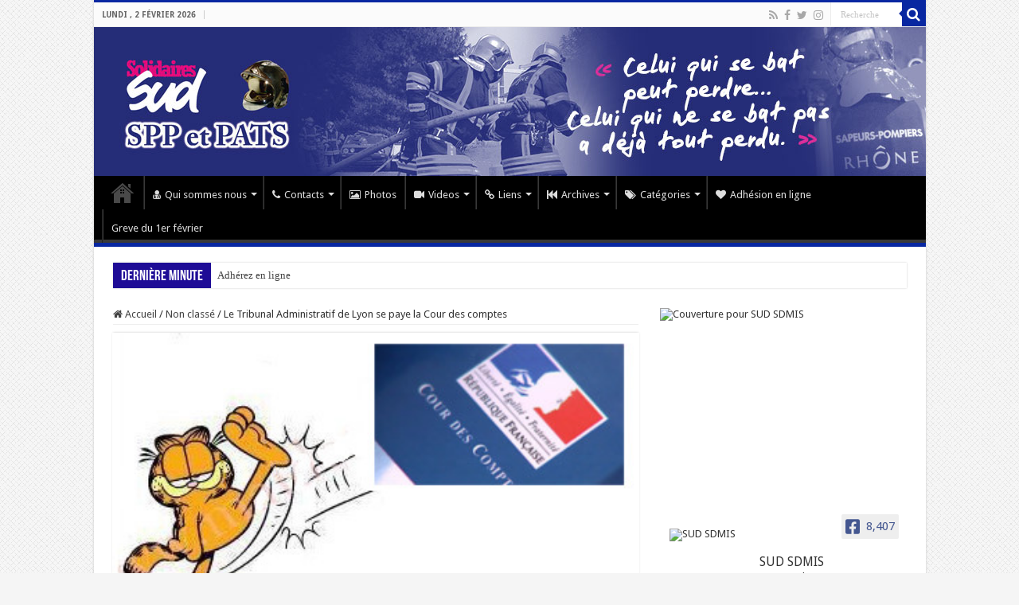

--- FILE ---
content_type: text/html; charset=UTF-8
request_url: https://www.sudsdis69.fr/le-tribunal-administratif-de-lyon-se-paye-la-cour-des-comptes/
body_size: 20752
content:
<!DOCTYPE html>
<html lang="fr-FR" prefix="og: http://ogp.me/ns#">
<head>
<meta charset="UTF-8" />
<link rel="profile" href="http://gmpg.org/xfn/11" />
<link rel="pingback" href="https://www.sudsdis69.fr/xmlrpc.php" />
<title>Le Tribunal Administratif de Lyon se paye la Cour des comptes &#8211; Syndicat SUD SDMIS 69</title>
<meta property="og:title" content="Le Tribunal Administratif de Lyon se paye la Cour des comptes - Syndicat SUD SDMIS 69"/>
<meta property="og:type" content="article"/>
<meta property="og:description" content="Les sapeurs-pompiers volontaires du SDMIS et français en danger. Le tribunal administratif de Lyon v"/>
<meta property="og:url" content="https://www.sudsdis69.fr/le-tribunal-administratif-de-lyon-se-paye-la-cour-des-comptes/"/>
<meta property="og:site_name" content="Syndicat SUD SDMIS 69"/>
<meta property="og:image" content="https://www.sudsdis69.fr/wp-content/uploads/2019/12/Coup-de-pied-au-Cul.jpg" />
<meta name='robots' content='max-image-preview:large' />
	<style>img:is([sizes="auto" i], [sizes^="auto," i]) { contain-intrinsic-size: 3000px 1500px }</style>
	<link rel='dns-prefetch' href='//apis.google.com' />
<link rel='dns-prefetch' href='//maxcdn.bootstrapcdn.com' />
<link rel='dns-prefetch' href='//fonts.googleapis.com' />
<link rel="alternate" type="application/rss+xml" title="Syndicat SUD SDMIS 69 &raquo; Flux" href="https://www.sudsdis69.fr/feed/" />
<link rel="alternate" type="application/rss+xml" title="Syndicat SUD SDMIS 69 &raquo; Flux des commentaires" href="https://www.sudsdis69.fr/comments/feed/" />
<script type="text/javascript">
/* <![CDATA[ */
window._wpemojiSettings = {"baseUrl":"https:\/\/s.w.org\/images\/core\/emoji\/15.0.3\/72x72\/","ext":".png","svgUrl":"https:\/\/s.w.org\/images\/core\/emoji\/15.0.3\/svg\/","svgExt":".svg","source":{"concatemoji":"https:\/\/www.sudsdis69.fr\/wp-includes\/js\/wp-emoji-release.min.js"}};
/*! This file is auto-generated */
!function(i,n){var o,s,e;function c(e){try{var t={supportTests:e,timestamp:(new Date).valueOf()};sessionStorage.setItem(o,JSON.stringify(t))}catch(e){}}function p(e,t,n){e.clearRect(0,0,e.canvas.width,e.canvas.height),e.fillText(t,0,0);var t=new Uint32Array(e.getImageData(0,0,e.canvas.width,e.canvas.height).data),r=(e.clearRect(0,0,e.canvas.width,e.canvas.height),e.fillText(n,0,0),new Uint32Array(e.getImageData(0,0,e.canvas.width,e.canvas.height).data));return t.every(function(e,t){return e===r[t]})}function u(e,t,n){switch(t){case"flag":return n(e,"\ud83c\udff3\ufe0f\u200d\u26a7\ufe0f","\ud83c\udff3\ufe0f\u200b\u26a7\ufe0f")?!1:!n(e,"\ud83c\uddfa\ud83c\uddf3","\ud83c\uddfa\u200b\ud83c\uddf3")&&!n(e,"\ud83c\udff4\udb40\udc67\udb40\udc62\udb40\udc65\udb40\udc6e\udb40\udc67\udb40\udc7f","\ud83c\udff4\u200b\udb40\udc67\u200b\udb40\udc62\u200b\udb40\udc65\u200b\udb40\udc6e\u200b\udb40\udc67\u200b\udb40\udc7f");case"emoji":return!n(e,"\ud83d\udc26\u200d\u2b1b","\ud83d\udc26\u200b\u2b1b")}return!1}function f(e,t,n){var r="undefined"!=typeof WorkerGlobalScope&&self instanceof WorkerGlobalScope?new OffscreenCanvas(300,150):i.createElement("canvas"),a=r.getContext("2d",{willReadFrequently:!0}),o=(a.textBaseline="top",a.font="600 32px Arial",{});return e.forEach(function(e){o[e]=t(a,e,n)}),o}function t(e){var t=i.createElement("script");t.src=e,t.defer=!0,i.head.appendChild(t)}"undefined"!=typeof Promise&&(o="wpEmojiSettingsSupports",s=["flag","emoji"],n.supports={everything:!0,everythingExceptFlag:!0},e=new Promise(function(e){i.addEventListener("DOMContentLoaded",e,{once:!0})}),new Promise(function(t){var n=function(){try{var e=JSON.parse(sessionStorage.getItem(o));if("object"==typeof e&&"number"==typeof e.timestamp&&(new Date).valueOf()<e.timestamp+604800&&"object"==typeof e.supportTests)return e.supportTests}catch(e){}return null}();if(!n){if("undefined"!=typeof Worker&&"undefined"!=typeof OffscreenCanvas&&"undefined"!=typeof URL&&URL.createObjectURL&&"undefined"!=typeof Blob)try{var e="postMessage("+f.toString()+"("+[JSON.stringify(s),u.toString(),p.toString()].join(",")+"));",r=new Blob([e],{type:"text/javascript"}),a=new Worker(URL.createObjectURL(r),{name:"wpTestEmojiSupports"});return void(a.onmessage=function(e){c(n=e.data),a.terminate(),t(n)})}catch(e){}c(n=f(s,u,p))}t(n)}).then(function(e){for(var t in e)n.supports[t]=e[t],n.supports.everything=n.supports.everything&&n.supports[t],"flag"!==t&&(n.supports.everythingExceptFlag=n.supports.everythingExceptFlag&&n.supports[t]);n.supports.everythingExceptFlag=n.supports.everythingExceptFlag&&!n.supports.flag,n.DOMReady=!1,n.readyCallback=function(){n.DOMReady=!0}}).then(function(){return e}).then(function(){var e;n.supports.everything||(n.readyCallback(),(e=n.source||{}).concatemoji?t(e.concatemoji):e.wpemoji&&e.twemoji&&(t(e.twemoji),t(e.wpemoji)))}))}((window,document),window._wpemojiSettings);
/* ]]> */
</script>
<link rel='stylesheet' id='sbr_styles-css' href='https://www.sudsdis69.fr/wp-content/plugins/reviews-feed/assets/css/sbr-styles.min.css' type='text/css' media='all' />
<link rel='stylesheet' id='sbi_styles-css' href='https://www.sudsdis69.fr/wp-content/plugins/instagram-feed/css/sbi-styles.min.css' type='text/css' media='all' />
<style id='wp-emoji-styles-inline-css' type='text/css'>

	img.wp-smiley, img.emoji {
		display: inline !important;
		border: none !important;
		box-shadow: none !important;
		height: 1em !important;
		width: 1em !important;
		margin: 0 0.07em !important;
		vertical-align: -0.1em !important;
		background: none !important;
		padding: 0 !important;
	}
</style>
<link rel='stylesheet' id='wp-block-library-css' href='https://www.sudsdis69.fr/wp-includes/css/dist/block-library/style.min.css' type='text/css' media='all' />
<style id='classic-theme-styles-inline-css' type='text/css'>
/*! This file is auto-generated */
.wp-block-button__link{color:#fff;background-color:#32373c;border-radius:9999px;box-shadow:none;text-decoration:none;padding:calc(.667em + 2px) calc(1.333em + 2px);font-size:1.125em}.wp-block-file__button{background:#32373c;color:#fff;text-decoration:none}
</style>
<style id='global-styles-inline-css' type='text/css'>
:root{--wp--preset--aspect-ratio--square: 1;--wp--preset--aspect-ratio--4-3: 4/3;--wp--preset--aspect-ratio--3-4: 3/4;--wp--preset--aspect-ratio--3-2: 3/2;--wp--preset--aspect-ratio--2-3: 2/3;--wp--preset--aspect-ratio--16-9: 16/9;--wp--preset--aspect-ratio--9-16: 9/16;--wp--preset--color--black: #000000;--wp--preset--color--cyan-bluish-gray: #abb8c3;--wp--preset--color--white: #ffffff;--wp--preset--color--pale-pink: #f78da7;--wp--preset--color--vivid-red: #cf2e2e;--wp--preset--color--luminous-vivid-orange: #ff6900;--wp--preset--color--luminous-vivid-amber: #fcb900;--wp--preset--color--light-green-cyan: #7bdcb5;--wp--preset--color--vivid-green-cyan: #00d084;--wp--preset--color--pale-cyan-blue: #8ed1fc;--wp--preset--color--vivid-cyan-blue: #0693e3;--wp--preset--color--vivid-purple: #9b51e0;--wp--preset--gradient--vivid-cyan-blue-to-vivid-purple: linear-gradient(135deg,rgba(6,147,227,1) 0%,rgb(155,81,224) 100%);--wp--preset--gradient--light-green-cyan-to-vivid-green-cyan: linear-gradient(135deg,rgb(122,220,180) 0%,rgb(0,208,130) 100%);--wp--preset--gradient--luminous-vivid-amber-to-luminous-vivid-orange: linear-gradient(135deg,rgba(252,185,0,1) 0%,rgba(255,105,0,1) 100%);--wp--preset--gradient--luminous-vivid-orange-to-vivid-red: linear-gradient(135deg,rgba(255,105,0,1) 0%,rgb(207,46,46) 100%);--wp--preset--gradient--very-light-gray-to-cyan-bluish-gray: linear-gradient(135deg,rgb(238,238,238) 0%,rgb(169,184,195) 100%);--wp--preset--gradient--cool-to-warm-spectrum: linear-gradient(135deg,rgb(74,234,220) 0%,rgb(151,120,209) 20%,rgb(207,42,186) 40%,rgb(238,44,130) 60%,rgb(251,105,98) 80%,rgb(254,248,76) 100%);--wp--preset--gradient--blush-light-purple: linear-gradient(135deg,rgb(255,206,236) 0%,rgb(152,150,240) 100%);--wp--preset--gradient--blush-bordeaux: linear-gradient(135deg,rgb(254,205,165) 0%,rgb(254,45,45) 50%,rgb(107,0,62) 100%);--wp--preset--gradient--luminous-dusk: linear-gradient(135deg,rgb(255,203,112) 0%,rgb(199,81,192) 50%,rgb(65,88,208) 100%);--wp--preset--gradient--pale-ocean: linear-gradient(135deg,rgb(255,245,203) 0%,rgb(182,227,212) 50%,rgb(51,167,181) 100%);--wp--preset--gradient--electric-grass: linear-gradient(135deg,rgb(202,248,128) 0%,rgb(113,206,126) 100%);--wp--preset--gradient--midnight: linear-gradient(135deg,rgb(2,3,129) 0%,rgb(40,116,252) 100%);--wp--preset--font-size--small: 13px;--wp--preset--font-size--medium: 20px;--wp--preset--font-size--large: 36px;--wp--preset--font-size--x-large: 42px;--wp--preset--spacing--20: 0.44rem;--wp--preset--spacing--30: 0.67rem;--wp--preset--spacing--40: 1rem;--wp--preset--spacing--50: 1.5rem;--wp--preset--spacing--60: 2.25rem;--wp--preset--spacing--70: 3.38rem;--wp--preset--spacing--80: 5.06rem;--wp--preset--shadow--natural: 6px 6px 9px rgba(0, 0, 0, 0.2);--wp--preset--shadow--deep: 12px 12px 50px rgba(0, 0, 0, 0.4);--wp--preset--shadow--sharp: 6px 6px 0px rgba(0, 0, 0, 0.2);--wp--preset--shadow--outlined: 6px 6px 0px -3px rgba(255, 255, 255, 1), 6px 6px rgba(0, 0, 0, 1);--wp--preset--shadow--crisp: 6px 6px 0px rgba(0, 0, 0, 1);}:where(.is-layout-flex){gap: 0.5em;}:where(.is-layout-grid){gap: 0.5em;}body .is-layout-flex{display: flex;}.is-layout-flex{flex-wrap: wrap;align-items: center;}.is-layout-flex > :is(*, div){margin: 0;}body .is-layout-grid{display: grid;}.is-layout-grid > :is(*, div){margin: 0;}:where(.wp-block-columns.is-layout-flex){gap: 2em;}:where(.wp-block-columns.is-layout-grid){gap: 2em;}:where(.wp-block-post-template.is-layout-flex){gap: 1.25em;}:where(.wp-block-post-template.is-layout-grid){gap: 1.25em;}.has-black-color{color: var(--wp--preset--color--black) !important;}.has-cyan-bluish-gray-color{color: var(--wp--preset--color--cyan-bluish-gray) !important;}.has-white-color{color: var(--wp--preset--color--white) !important;}.has-pale-pink-color{color: var(--wp--preset--color--pale-pink) !important;}.has-vivid-red-color{color: var(--wp--preset--color--vivid-red) !important;}.has-luminous-vivid-orange-color{color: var(--wp--preset--color--luminous-vivid-orange) !important;}.has-luminous-vivid-amber-color{color: var(--wp--preset--color--luminous-vivid-amber) !important;}.has-light-green-cyan-color{color: var(--wp--preset--color--light-green-cyan) !important;}.has-vivid-green-cyan-color{color: var(--wp--preset--color--vivid-green-cyan) !important;}.has-pale-cyan-blue-color{color: var(--wp--preset--color--pale-cyan-blue) !important;}.has-vivid-cyan-blue-color{color: var(--wp--preset--color--vivid-cyan-blue) !important;}.has-vivid-purple-color{color: var(--wp--preset--color--vivid-purple) !important;}.has-black-background-color{background-color: var(--wp--preset--color--black) !important;}.has-cyan-bluish-gray-background-color{background-color: var(--wp--preset--color--cyan-bluish-gray) !important;}.has-white-background-color{background-color: var(--wp--preset--color--white) !important;}.has-pale-pink-background-color{background-color: var(--wp--preset--color--pale-pink) !important;}.has-vivid-red-background-color{background-color: var(--wp--preset--color--vivid-red) !important;}.has-luminous-vivid-orange-background-color{background-color: var(--wp--preset--color--luminous-vivid-orange) !important;}.has-luminous-vivid-amber-background-color{background-color: var(--wp--preset--color--luminous-vivid-amber) !important;}.has-light-green-cyan-background-color{background-color: var(--wp--preset--color--light-green-cyan) !important;}.has-vivid-green-cyan-background-color{background-color: var(--wp--preset--color--vivid-green-cyan) !important;}.has-pale-cyan-blue-background-color{background-color: var(--wp--preset--color--pale-cyan-blue) !important;}.has-vivid-cyan-blue-background-color{background-color: var(--wp--preset--color--vivid-cyan-blue) !important;}.has-vivid-purple-background-color{background-color: var(--wp--preset--color--vivid-purple) !important;}.has-black-border-color{border-color: var(--wp--preset--color--black) !important;}.has-cyan-bluish-gray-border-color{border-color: var(--wp--preset--color--cyan-bluish-gray) !important;}.has-white-border-color{border-color: var(--wp--preset--color--white) !important;}.has-pale-pink-border-color{border-color: var(--wp--preset--color--pale-pink) !important;}.has-vivid-red-border-color{border-color: var(--wp--preset--color--vivid-red) !important;}.has-luminous-vivid-orange-border-color{border-color: var(--wp--preset--color--luminous-vivid-orange) !important;}.has-luminous-vivid-amber-border-color{border-color: var(--wp--preset--color--luminous-vivid-amber) !important;}.has-light-green-cyan-border-color{border-color: var(--wp--preset--color--light-green-cyan) !important;}.has-vivid-green-cyan-border-color{border-color: var(--wp--preset--color--vivid-green-cyan) !important;}.has-pale-cyan-blue-border-color{border-color: var(--wp--preset--color--pale-cyan-blue) !important;}.has-vivid-cyan-blue-border-color{border-color: var(--wp--preset--color--vivid-cyan-blue) !important;}.has-vivid-purple-border-color{border-color: var(--wp--preset--color--vivid-purple) !important;}.has-vivid-cyan-blue-to-vivid-purple-gradient-background{background: var(--wp--preset--gradient--vivid-cyan-blue-to-vivid-purple) !important;}.has-light-green-cyan-to-vivid-green-cyan-gradient-background{background: var(--wp--preset--gradient--light-green-cyan-to-vivid-green-cyan) !important;}.has-luminous-vivid-amber-to-luminous-vivid-orange-gradient-background{background: var(--wp--preset--gradient--luminous-vivid-amber-to-luminous-vivid-orange) !important;}.has-luminous-vivid-orange-to-vivid-red-gradient-background{background: var(--wp--preset--gradient--luminous-vivid-orange-to-vivid-red) !important;}.has-very-light-gray-to-cyan-bluish-gray-gradient-background{background: var(--wp--preset--gradient--very-light-gray-to-cyan-bluish-gray) !important;}.has-cool-to-warm-spectrum-gradient-background{background: var(--wp--preset--gradient--cool-to-warm-spectrum) !important;}.has-blush-light-purple-gradient-background{background: var(--wp--preset--gradient--blush-light-purple) !important;}.has-blush-bordeaux-gradient-background{background: var(--wp--preset--gradient--blush-bordeaux) !important;}.has-luminous-dusk-gradient-background{background: var(--wp--preset--gradient--luminous-dusk) !important;}.has-pale-ocean-gradient-background{background: var(--wp--preset--gradient--pale-ocean) !important;}.has-electric-grass-gradient-background{background: var(--wp--preset--gradient--electric-grass) !important;}.has-midnight-gradient-background{background: var(--wp--preset--gradient--midnight) !important;}.has-small-font-size{font-size: var(--wp--preset--font-size--small) !important;}.has-medium-font-size{font-size: var(--wp--preset--font-size--medium) !important;}.has-large-font-size{font-size: var(--wp--preset--font-size--large) !important;}.has-x-large-font-size{font-size: var(--wp--preset--font-size--x-large) !important;}
:where(.wp-block-post-template.is-layout-flex){gap: 1.25em;}:where(.wp-block-post-template.is-layout-grid){gap: 1.25em;}
:where(.wp-block-columns.is-layout-flex){gap: 2em;}:where(.wp-block-columns.is-layout-grid){gap: 2em;}
:root :where(.wp-block-pullquote){font-size: 1.5em;line-height: 1.6;}
</style>
<link rel='stylesheet' id='contact-form-7-css' href='https://www.sudsdis69.fr/wp-content/plugins/contact-form-7/includes/css/styles.css' type='text/css' media='all' />
<link rel='stylesheet' id='ctf_styles-css' href='https://www.sudsdis69.fr/wp-content/plugins/custom-twitter-feeds/css/ctf-styles.min.css' type='text/css' media='all' />
<link rel='stylesheet' id='taqyeem-buttons-style-css' href='https://www.sudsdis69.fr/wp-content/plugins/taqyeem-buttons/assets/style.css' type='text/css' media='all' />
<link rel='stylesheet' id='taqyeem-style-css' href='https://www.sudsdis69.fr/wp-content/plugins/taqyeem/style.css' type='text/css' media='all' />
<link rel='stylesheet' id='cff-css' href='https://www.sudsdis69.fr/wp-content/plugins/custom-facebook-feed/assets/css/cff-style.min.css' type='text/css' media='all' />
<link rel='stylesheet' id='sb-font-awesome-css' href='https://maxcdn.bootstrapcdn.com/font-awesome/4.7.0/css/font-awesome.min.css' type='text/css' media='all' />
<link rel='stylesheet' id='tie-style-css' href='https://www.sudsdis69.fr/wp-content/themes/sahifa/style.css' type='text/css' media='all' />
<link rel='stylesheet' id='tie-ilightbox-skin-css' href='https://www.sudsdis69.fr/wp-content/themes/sahifa/css/ilightbox/dark-skin/skin.css' type='text/css' media='all' />
<link rel='stylesheet' id='Droid+Sans-css' href='https://fonts.googleapis.com/css?family=Droid+Sans%3Aregular%2C700' type='text/css' media='all' />
<script type="text/javascript" src="https://www.sudsdis69.fr/wp-content/plugins/google-calendar-widget/wiky.js" id="wiky-js-js"></script>
<script type="text/javascript" src="https://www.sudsdis69.fr/wp-content/plugins/google-calendar-widget/date.js" id="date-js-js"></script>
<script type="text/javascript" id="ko-calendar-js-extra">
/* <![CDATA[ */
var ko_calendar_loc = {"all_day":"All Day","all_day_event":"All Day Event"};
/* ]]> */
</script>
<script type="text/javascript" src="https://www.sudsdis69.fr/wp-content/plugins/google-calendar-widget/ko-calendar.js" id="ko-calendar-js"></script>
<script type="text/javascript" src="//apis.google.com/js/client.js?onload=ko_calendar_google_init" id="googleclient-js"></script>
<script type="text/javascript" src="https://www.sudsdis69.fr/wp-includes/js/jquery/jquery.min.js" id="jquery-core-js"></script>
<script type="text/javascript" src="https://www.sudsdis69.fr/wp-includes/js/jquery/jquery-migrate.min.js" id="jquery-migrate-js"></script>
<script type="text/javascript" src="https://www.sudsdis69.fr/wp-content/plugins/taqyeem/js/tie.js" id="taqyeem-main-js"></script>
<link rel="https://api.w.org/" href="https://www.sudsdis69.fr/wp-json/" /><link rel="alternate" title="JSON" type="application/json" href="https://www.sudsdis69.fr/wp-json/wp/v2/posts/9459" /><link rel="EditURI" type="application/rsd+xml" title="RSD" href="https://www.sudsdis69.fr/xmlrpc.php?rsd" />
<meta name="generator" content="WordPress 6.7.4" />
<link rel="canonical" href="https://www.sudsdis69.fr/le-tribunal-administratif-de-lyon-se-paye-la-cour-des-comptes/" />
<link rel='shortlink' href='https://www.sudsdis69.fr/?p=9459' />
<link rel="alternate" title="oEmbed (JSON)" type="application/json+oembed" href="https://www.sudsdis69.fr/wp-json/oembed/1.0/embed?url=https%3A%2F%2Fwww.sudsdis69.fr%2Fle-tribunal-administratif-de-lyon-se-paye-la-cour-des-comptes%2F" />
<link rel="alternate" title="oEmbed (XML)" type="text/xml+oembed" href="https://www.sudsdis69.fr/wp-json/oembed/1.0/embed?url=https%3A%2F%2Fwww.sudsdis69.fr%2Fle-tribunal-administratif-de-lyon-se-paye-la-cour-des-comptes%2F&#038;format=xml" />
<link type="text/css" rel="stylesheet" href="https://www.sudsdis69.fr/wp-content/plugins/google-calendar-widget/ko-calendar.css" /><script type='text/javascript'>
/* <![CDATA[ */
var taqyeem = {"ajaxurl":"https://www.sudsdis69.fr/wp-admin/admin-ajax.php" , "your_rating":"Your Rating:"};
/* ]]> */
</script>

<style type="text/css" media="screen">

</style>
<link rel="shortcut icon" href="https://www.sudsdis69.fr/wp-content/themes/sahifa/favicon.ico" title="Favicon" />
<!--[if IE]>
<script type="text/javascript">jQuery(document).ready(function (){ jQuery(".menu-item").has("ul").children("a").attr("aria-haspopup", "true");});</script>
<![endif]-->
<!--[if lt IE 9]>
<script src="https://www.sudsdis69.fr/wp-content/themes/sahifa/js/html5.js"></script>
<script src="https://www.sudsdis69.fr/wp-content/themes/sahifa/js/selectivizr-min.js"></script>
<![endif]-->
<!--[if IE 9]>
<link rel="stylesheet" type="text/css" media="all" href="https://www.sudsdis69.fr/wp-content/themes/sahifa/css/ie9.css" />
<![endif]-->
<!--[if IE 8]>
<link rel="stylesheet" type="text/css" media="all" href="https://www.sudsdis69.fr/wp-content/themes/sahifa/css/ie8.css" />
<![endif]-->
<!--[if IE 7]>
<link rel="stylesheet" type="text/css" media="all" href="https://www.sudsdis69.fr/wp-content/themes/sahifa/css/ie7.css" />
<![endif]-->


<meta name="viewport" content="width=device-width, initial-scale=1.0" />



<style type="text/css" media="screen">

body{
	font-family: 'Droid Sans';
}

::-webkit-scrollbar {
	width: 8px;
	height:8px;
}


::-moz-selection { background: #e344e3;}
::selection { background: #e344e3; }
#main-nav,
.cat-box-content,
#sidebar .widget-container,
.post-listing,
#commentform {
	border-bottom-color: #0827a1;
}

.search-block .search-button,
#topcontrol,
#main-nav ul li.current-menu-item a,
#main-nav ul li.current-menu-item a:hover,
#main-nav ul li.current_page_parent a,
#main-nav ul li.current_page_parent a:hover,
#main-nav ul li.current-menu-parent a,
#main-nav ul li.current-menu-parent a:hover,
#main-nav ul li.current-page-ancestor a,
#main-nav ul li.current-page-ancestor a:hover,
.pagination span.current,
.share-post span.share-text,
.flex-control-paging li a.flex-active,
.ei-slider-thumbs li.ei-slider-element,
.review-percentage .review-item span span,
.review-final-score,
.button,
a.button,
a.more-link,
#main-content input[type="submit"],
.form-submit #submit,
#login-form .login-button,
.widget-feedburner .feedburner-subscribe,
input[type="submit"],
#buddypress button,
#buddypress a.button,
#buddypress input[type=submit],
#buddypress input[type=reset],
#buddypress ul.button-nav li a,
#buddypress div.generic-button a,
#buddypress .comment-reply-link,
#buddypress div.item-list-tabs ul li a span,
#buddypress div.item-list-tabs ul li.selected a,
#buddypress div.item-list-tabs ul li.current a,
#buddypress #members-directory-form div.item-list-tabs ul li.selected span,
#members-list-options a.selected,
#groups-list-options a.selected,
body.dark-skin #buddypress div.item-list-tabs ul li a span,
body.dark-skin #buddypress div.item-list-tabs ul li.selected a,
body.dark-skin #buddypress div.item-list-tabs ul li.current a,
body.dark-skin #members-list-options a.selected,
body.dark-skin #groups-list-options a.selected,
.search-block-large .search-button,
#featured-posts .flex-next:hover,
#featured-posts .flex-prev:hover,
a.tie-cart span.shooping-count,
.woocommerce span.onsale,
.woocommerce-page span.onsale ,
.woocommerce .widget_price_filter .ui-slider .ui-slider-handle,
.woocommerce-page .widget_price_filter .ui-slider .ui-slider-handle,
#check-also-close,
a.post-slideshow-next,
a.post-slideshow-prev,
.widget_price_filter .ui-slider .ui-slider-handle,
.quantity .minus:hover,
.quantity .plus:hover,
.mejs-container .mejs-controls .mejs-time-rail .mejs-time-current,
#reading-position-indicator  {
	background-color:#0827a1;
}

::-webkit-scrollbar-thumb{
	background-color:#0827a1 !important;
}

#theme-footer,
#theme-header,
.top-nav ul li.current-menu-item:before,
#main-nav .menu-sub-content ,
#main-nav ul ul,
#check-also-box {
	border-top-color: #0827a1;
}

.search-block:after {
	border-right-color:#0827a1;
}

body.rtl .search-block:after {
	border-left-color:#0827a1;
}

#main-nav ul > li.menu-item-has-children:hover > a:after,
#main-nav ul > li.mega-menu:hover > a:after {
	border-color:transparent transparent #0827a1;
}

.widget.timeline-posts li a:hover,
.widget.timeline-posts li a:hover span.tie-date {
	color: #0827a1;
}

.widget.timeline-posts li a:hover span.tie-date:before {
	background: #0827a1;
	border-color: #0827a1;
}

#order_review,
#order_review_heading {
	border-color: #0827a1;
}


body {
	background-color: #f5f5f5 !important;
	background-image : url(https://www.sudsdis69.fr/wp-content/themes/sahifa/images/patterns/body-bg5.png);
	background-position: top center;
}

a:hover {
	color: #0917b3;
}
		
body.single .post .entry a, body.page .post .entry a {
	color: #1e0c96;
	text-decoration: underline;
}
		
body.single .post .entry a:hover, body.page .post .entry a:hover {
	color: #f200f2;
	text-decoration: underline;
}
		
.top-nav ul li a , .top-nav ul ul a {
	color: #0917b3;
}
		#main-nav {
	background: #000000;
	
}

.breaking-news span.breaking-news-title {background: #1e0c96;}

.footer-bottom p{
line-height:20px;
}
.sud_user{
margin: 10px 10px 0 0;
font-size: 12px;
float: right;
}
.search-block{
float: right;
}</style>

		<script type="text/javascript">
			/* <![CDATA[ */
				var sf_position = '0';
				var sf_templates = "<a href=\"{search_url_escaped}\">Voir tout les r\u00e9sultat<\/a>";
				var sf_input = '.search-live';
				jQuery(document).ready(function(){
					jQuery(sf_input).ajaxyLiveSearch({"expand":false,"searchUrl":"https:\/\/www.sudsdis69.fr\/?s=%s","text":"Search","delay":500,"iwidth":180,"width":315,"ajaxUrl":"https:\/\/www.sudsdis69.fr\/wp-admin\/admin-ajax.php","rtl":0});
					jQuery(".live-search_ajaxy-selective-input").keyup(function() {
						var width = jQuery(this).val().length * 8;
						if(width < 50) {
							width = 50;
						}
						jQuery(this).width(width);
					});
					jQuery(".live-search_ajaxy-selective-search").click(function() {
						jQuery(this).find(".live-search_ajaxy-selective-input").focus();
					});
					jQuery(".live-search_ajaxy-selective-close").click(function() {
						jQuery(this).parent().remove();
					});
				});
			/* ]]> */
		</script>
		</head>
<body id="top" class="post-template-default single single-post postid-9459 single-format-standard lazy-enabled">

<div class="wrapper-outer">

	<div class="background-cover"></div>

	<aside id="slide-out">

			<div class="search-mobile">
			<form method="get" id="searchform-mobile" action="https://www.sudsdis69.fr/">
				<button class="search-button" type="submit" value="Recherche"><i class="fa fa-search"></i></button>
				<input type="text" id="s-mobile" name="s" title="Recherche" value="Recherche" onfocus="if (this.value == 'Recherche') {this.value = '';}" onblur="if (this.value == '') {this.value = 'Recherche';}"  />
			</form>
		</div><!-- .search-mobile /-->
	
			<div class="social-icons">
		<a class="ttip-none" title="Rss" href="https://www.sudsdis69.fr/feed/" target="_blank"><i class="fa fa-rss"></i></a><a class="ttip-none" title="Facebook" href="https://Facebook.com/sud.sdis69" target="_blank"><i class="fa fa-facebook"></i></a><a class="ttip-none" title="Twitter" href="https://twitter.com/sudsdis69" target="_blank"><i class="fa fa-twitter"></i></a><a class="ttip-none" title="instagram" href="https://www.instagram.com/sud.sdis69" target="_blank"><i class="fa fa-instagram"></i></a>
			</div>

	
		<div id="mobile-menu" ></div>
	</aside><!-- #slide-out /-->

		<div id="wrapper" class="boxed-all">
		<div class="inner-wrapper">

		<header id="theme-header" class="theme-header full-logo">
						<div id="top-nav" class="top-nav">
				<div class="container">

							<span class="today-date">lundi , 2 février 2026</span>
				
						<div class="search-block">
						<form method="get" id="searchform-header" action="https://www.sudsdis69.fr/">
							<button class="search-button" type="submit" value="Recherche"><i class="fa fa-search"></i></button>
							<input class="search-live" type="text" id="s-header" name="s" title="Recherche" value="Recherche" onfocus="if (this.value == 'Recherche') {this.value = '';}" onblur="if (this.value == '') {this.value = 'Recherche';}"  />
						</form>
					</div><!-- .search-block /-->
			<div class="social-icons">
		<a class="ttip-none" title="Rss" href="https://www.sudsdis69.fr/feed/" target="_blank"><i class="fa fa-rss"></i></a><a class="ttip-none" title="Facebook" href="https://Facebook.com/sud.sdis69" target="_blank"><i class="fa fa-facebook"></i></a><a class="ttip-none" title="Twitter" href="https://twitter.com/sudsdis69" target="_blank"><i class="fa fa-twitter"></i></a><a class="ttip-none" title="instagram" href="https://www.instagram.com/sud.sdis69" target="_blank"><i class="fa fa-instagram"></i></a>
			</div>

	
	
				</div><!-- .container /-->
			</div><!-- .top-menu /-->
			
		<div class="header-content">

					<a id="slide-out-open" class="slide-out-open" href="#"><span></span></a>
		
			<div class="logo">
			<h2>								<a title="Syndicat SUD SDMIS 69" href="https://www.sudsdis69.fr/">
					<img src="https://www.sudsdis69.fr/wp-content/uploads/2016/03/bandeau-header.jpg" alt="Syndicat SUD SDMIS 69"  /><strong>Syndicat SUD SDMIS 69 &quot;Celui qui se bat peut perdre. Celui qui ne se bat pas a déjà tout perdu.&quot;</strong>
				</a>
			</h2>			</div><!-- .logo /-->
						<div class="clear"></div>

		</div>
													<nav id="main-nav" class="fixed-enabled">
				<div class="container">

				
					<div class="main-menu"><ul id="menu-pages" class="menu"><li id="menu-item-7240" class="menu-item menu-item-type-custom menu-item-object-custom menu-item-home menu-item-7240"><a href="https://www.sudsdis69.fr">Accueil</a></li>
<li id="menu-item-70" class="menu-item menu-item-type-post_type menu-item-object-page menu-item-has-children menu-item-70 mega-menu mega-links mega-links-5col "><a href="https://www.sudsdis69.fr/qui-sommes-nous.html"><i class="fa fa-user-md"></i>Qui sommes nous</a>
<div class="mega-menu-block menu-sub-content">

<ul class="sub-menu-columns">
	<li id="menu-item-123" class="menu-item menu-item-type-post_type menu-item-object-page menu-item-123 mega-link-column "><a class="mega-links-head"  href="https://www.sudsdis69.fr/qui-sommes-nous/un-peu-dhistoire.html">Un peu d&rsquo;histoire</a></li>
	<li id="menu-item-126" class="menu-item menu-item-type-post_type menu-item-object-page menu-item-126 mega-link-column "><a class="mega-links-head"  href="https://www.sudsdis69.fr/qui-sommes-nous/notre-devise.html">Notre devise</a></li>
	<li id="menu-item-125" class="menu-item menu-item-type-post_type menu-item-object-page menu-item-125 mega-link-column "><a class="mega-links-head"  href="https://www.sudsdis69.fr/qui-sommes-nous/nos-valeurs.html">Nos valeurs</a></li>
	<li id="menu-item-124" class="menu-item menu-item-type-post_type menu-item-object-page menu-item-124 mega-link-column "><a class="mega-links-head"  href="https://www.sudsdis69.fr/qui-sommes-nous/le-bureau.html">Le bureau</a></li>
	<li id="menu-item-7298" class="menu-item menu-item-type-post_type menu-item-object-page menu-item-7298 mega-link-column "><a class="mega-links-head"  href="https://www.sudsdis69.fr/vos-representants.html">Vos représentants</a></li>
</ul>

<div class="mega-menu-content">

</div><!-- .mega-menu-content --> 
</div><!-- .mega-menu-block --> 
</li>
<li id="menu-item-157" class="menu-item menu-item-type-post_type menu-item-object-page menu-item-has-children menu-item-157"><a href="https://www.sudsdis69.fr/contacts.html"><i class="fa fa-phone"></i>Contacts</a>
<ul class="sub-menu menu-sub-content">
	<li id="menu-item-201" class="menu-item menu-item-type-post_type menu-item-object-page menu-item-201"><a href="https://www.sudsdis69.fr/contacts/contacter-sud-sdis-69.html">Contacter SUD SDIS 69</a></li>
	<li id="menu-item-155" class="menu-item menu-item-type-post_type menu-item-object-page menu-item-155"><a href="https://www.sudsdis69.fr/contacts/delegues-departementaux.html">Délégués départementaux</a></li>
	<li id="menu-item-153" class="menu-item menu-item-type-post_type menu-item-object-page menu-item-153"><a href="https://www.sudsdis69.fr/contacts/espace-prive.html">Espace prive</a></li>
</ul>
</li>
<li id="menu-item-69" class="menu-item menu-item-type-post_type menu-item-object-page menu-item-69"><a href="https://www.sudsdis69.fr/photos.html"><i class="fa fa-picture-o"></i>Photos</a></li>
<li id="menu-item-991" class="menu-item menu-item-type-post_type menu-item-object-page menu-item-has-children menu-item-991"><a href="https://www.sudsdis69.fr/videos.html"><i class="fa fa-video-camera"></i>Videos</a>
<ul class="sub-menu menu-sub-content">
	<li id="menu-item-83" class="menu-item menu-item-type-post_type menu-item-object-page menu-item-83"><a href="https://www.sudsdis69.fr/videos/chaine-videos.html">Chaine videos</a></li>
	<li id="menu-item-990" class="menu-item menu-item-type-post_type menu-item-object-page menu-item-990"><a href="https://www.sudsdis69.fr/videos/sud-t.html">SUD TV</a></li>
</ul>
</li>
<li id="menu-item-156" class="menu-item menu-item-type-post_type menu-item-object-page menu-item-has-children menu-item-156"><a href="https://www.sudsdis69.fr/liens.html"><i class="fa fa-link"></i>Liens</a>
<ul class="sub-menu menu-sub-content">
	<li id="menu-item-208" class="menu-item menu-item-type-post_type menu-item-object-page menu-item-208"><a href="https://www.sudsdis69.fr/liens/liens-locaux.html">Syndicats locaux</a></li>
	<li id="menu-item-209" class="menu-item menu-item-type-post_type menu-item-object-page menu-item-209"><a href="https://www.sudsdis69.fr/liens/liens-nationaux.html">Syndicats nationaux</a></li>
	<li id="menu-item-264" class="menu-item menu-item-type-post_type menu-item-object-page menu-item-264"><a href="https://www.sudsdis69.fr/liens/syndicats-sud.html">Syndicats SUD</a></li>
	<li id="menu-item-263" class="menu-item menu-item-type-post_type menu-item-object-page menu-item-263"><a href="https://www.sudsdis69.fr/liens/autres-liens.html">Liens pompiers</a></li>
</ul>
</li>
<li id="menu-item-539" class="menu-item menu-item-type-post_type menu-item-object-page menu-item-has-children menu-item-539"><a href="https://www.sudsdis69.fr/ancien-site.html"><i class="fa fa-fast-backward"></i>Archives</a>
<ul class="sub-menu menu-sub-content">
	<li id="menu-item-619" class="menu-item menu-item-type-post_type menu-item-object-page menu-item-has-children menu-item-619"><a href="https://www.sudsdis69.fr/ancien-site/main-courante-ancien-site.html">Main courante ancien site</a>
	<ul class="sub-menu menu-sub-content">
		<li id="menu-item-544" class="menu-item menu-item-type-post_type menu-item-object-page menu-item-544"><a href="https://www.sudsdis69.fr/ancien-site/main-courante-ancien-site/main-courante-2010.html">Main courante 2010</a></li>
		<li id="menu-item-543" class="menu-item menu-item-type-post_type menu-item-object-page menu-item-543"><a href="https://www.sudsdis69.fr/ancien-site/main-courante-ancien-site/main-courante-2009.html">Main courante 2009</a></li>
		<li id="menu-item-542" class="menu-item menu-item-type-post_type menu-item-object-page menu-item-542"><a href="https://www.sudsdis69.fr/ancien-site/main-courante-ancien-site/main-courante-2008.html">Main courante 2008</a></li>
		<li id="menu-item-541" class="menu-item menu-item-type-post_type menu-item-object-page menu-item-541"><a href="https://www.sudsdis69.fr/ancien-site/main-courante-ancien-site/main-courante-2007.html">Main courante 2007</a></li>
		<li id="menu-item-540" class="menu-item menu-item-type-post_type menu-item-object-page menu-item-540"><a href="https://www.sudsdis69.fr/ancien-site/main-courante-ancien-site/main-courante-2006.html">Main courante 2006</a></li>
	</ul>
</li>
	<li id="menu-item-618" class="menu-item menu-item-type-post_type menu-item-object-page menu-item-has-children menu-item-618"><a href="https://www.sudsdis69.fr/ancien-site/courriers-ancien-site.html">Courriers ancien site</a>
	<ul class="sub-menu menu-sub-content">
		<li id="menu-item-575" class="menu-item menu-item-type-post_type menu-item-object-page menu-item-575"><a href="https://www.sudsdis69.fr/ancien-site/courriers-ancien-site/courriers-2010.html">Courriers 2010</a></li>
		<li id="menu-item-590" class="menu-item menu-item-type-post_type menu-item-object-page menu-item-590"><a href="https://www.sudsdis69.fr/ancien-site/courriers-ancien-site/courriers-2009.html">Courriers 2009</a></li>
		<li id="menu-item-625" class="menu-item menu-item-type-post_type menu-item-object-page menu-item-625"><a href="https://www.sudsdis69.fr/ancien-site/courriers-ancien-site/courriers-2008.html">Courriers 2008</a></li>
		<li id="menu-item-651" class="menu-item menu-item-type-post_type menu-item-object-page menu-item-651"><a href="https://www.sudsdis69.fr/ancien-site/courriers-ancien-site/courriers-2007.html">Courriers 2007</a></li>
		<li id="menu-item-652" class="menu-item menu-item-type-post_type menu-item-object-page menu-item-652"><a href="https://www.sudsdis69.fr/ancien-site/courriers-ancien-site/courriers-2006-et-avant.html">Courriers 2006 et avant</a></li>
	</ul>
</li>
	<li id="menu-item-617" class="menu-item menu-item-type-post_type menu-item-object-page menu-item-has-children menu-item-617"><a href="https://www.sudsdis69.fr/ancien-site/tracts-ancien-site.html">Tracts ancien site</a>
	<ul class="sub-menu menu-sub-content">
		<li id="menu-item-545" class="menu-item menu-item-type-post_type menu-item-object-page menu-item-545"><a href="https://www.sudsdis69.fr/ancien-site/tracts-ancien-site/tracts-2010.html">Tracts 2010</a></li>
		<li id="menu-item-677" class="menu-item menu-item-type-post_type menu-item-object-page menu-item-677"><a href="https://www.sudsdis69.fr/ancien-site/tracts-ancien-site/tracts-2009.html">Tracts 2009</a></li>
		<li id="menu-item-678" class="menu-item menu-item-type-post_type menu-item-object-page menu-item-678"><a href="https://www.sudsdis69.fr/ancien-site/tracts-ancien-site/tracts-2008.html">Tracts 2008</a></li>
		<li id="menu-item-695" class="menu-item menu-item-type-post_type menu-item-object-page menu-item-695"><a href="https://www.sudsdis69.fr/ancien-site/tracts-ancien-site/tracts-2007.html">Tracts 2007</a></li>
		<li id="menu-item-696" class="menu-item menu-item-type-post_type menu-item-object-page menu-item-696"><a href="https://www.sudsdis69.fr/ancien-site/tracts-ancien-site/tracts-2006.html">Tracts 2006</a></li>
		<li id="menu-item-697" class="menu-item menu-item-type-post_type menu-item-object-page menu-item-697"><a href="https://www.sudsdis69.fr/ancien-site/tracts-ancien-site/tracts-2005-et-avant.html">Tracts 2005 et avant</a></li>
	</ul>
</li>
	<li id="menu-item-616" class="menu-item menu-item-type-post_type menu-item-object-page menu-item-has-children menu-item-616"><a href="https://www.sudsdis69.fr/ancien-site/presse-ancien-site.html">Presse ancien site</a>
	<ul class="sub-menu menu-sub-content">
		<li id="menu-item-570" class="menu-item menu-item-type-post_type menu-item-object-page menu-item-570"><a href="https://www.sudsdis69.fr/ancien-site/presse-ancien-site/presse-2010.html">Presse 2010</a></li>
		<li id="menu-item-709" class="menu-item menu-item-type-post_type menu-item-object-page menu-item-709"><a href="https://www.sudsdis69.fr/ancien-site/presse-ancien-site/presse-2009.html">Presse 2009</a></li>
		<li id="menu-item-710" class="menu-item menu-item-type-post_type menu-item-object-page menu-item-710"><a href="https://www.sudsdis69.fr/ancien-site/presse-ancien-site/presse-2008.html">Presse 2008</a></li>
		<li id="menu-item-724" class="menu-item menu-item-type-post_type menu-item-object-page menu-item-724"><a href="https://www.sudsdis69.fr/ancien-site/presse-ancien-site/presse-2007.html">Presse 2007</a></li>
		<li id="menu-item-725" class="menu-item menu-item-type-post_type menu-item-object-page menu-item-725"><a href="https://www.sudsdis69.fr/ancien-site/presse-ancien-site/presse2006.html">Presse 2006</a></li>
	</ul>
</li>
</ul>
</li>
<li id="menu-item-7127" class="menu-item menu-item-type-custom menu-item-object-custom menu-item-has-children menu-item-7127"><a href="https://www.sudsdis69.fr/une"><i class="fa fa-tags"></i>Catégories</a>
<ul class="sub-menu menu-sub-content">
	<li id="menu-item-7128" class="menu-item menu-item-type-taxonomy menu-item-object-category menu-item-7128"><a href="https://www.sudsdis69.fr/une/">A la une</a></li>
	<li id="menu-item-7129" class="menu-item menu-item-type-taxonomy menu-item-object-category menu-item-has-children menu-item-7129"><a href="https://www.sudsdis69.fr/courriers/">Courriers</a>
	<ul class="sub-menu menu-sub-content">
		<li id="menu-item-7143" class="menu-item menu-item-type-taxonomy menu-item-object-category menu-item-7143"><a href="https://www.sudsdis69.fr/courriers/prefet/">Prefet</a></li>
		<li id="menu-item-7145" class="menu-item menu-item-type-taxonomy menu-item-object-category menu-item-7145"><a href="https://www.sudsdis69.fr/courriers/pdtcap/">President CAP</a></li>
		<li id="menu-item-7146" class="menu-item menu-item-type-taxonomy menu-item-object-category menu-item-7146"><a href="https://www.sudsdis69.fr/courriers/pdtcatsis/">President CATSIS</a></li>
		<li id="menu-item-7147" class="menu-item menu-item-type-taxonomy menu-item-object-category menu-item-7147"><a href="https://www.sudsdis69.fr/courriers/pdtchs/">President CHS</a></li>
		<li id="menu-item-7149" class="menu-item menu-item-type-taxonomy menu-item-object-category menu-item-7149"><a href="https://www.sudsdis69.fr/courriers/pdtctp/">President CTP</a></li>
		<li id="menu-item-7141" class="menu-item menu-item-type-taxonomy menu-item-object-category menu-item-7141"><a href="https://www.sudsdis69.fr/courriers/autrescourriers/">Autres courriers</a></li>
		<li id="menu-item-7130" class="menu-item menu-item-type-taxonomy menu-item-object-category menu-item-7130"><a href="https://www.sudsdis69.fr/courriers/ddsis/">DDSIS</a></li>
		<li id="menu-item-7131" class="menu-item menu-item-type-taxonomy menu-item-object-category menu-item-7131"><a href="https://www.sudsdis69.fr/courriers/president-casdis/">President CA SDIS</a></li>
	</ul>
</li>
	<li id="menu-item-7153" class="menu-item menu-item-type-taxonomy menu-item-object-category menu-item-has-children menu-item-7153"><a href="https://www.sudsdis69.fr/instances/">Instances</a>
	<ul class="sub-menu menu-sub-content">
		<li id="menu-item-7154" class="menu-item menu-item-type-taxonomy menu-item-object-category menu-item-7154"><a href="https://www.sudsdis69.fr/instances/cap/">CAP</a></li>
		<li id="menu-item-7155" class="menu-item menu-item-type-taxonomy menu-item-object-category menu-item-7155"><a href="https://www.sudsdis69.fr/instances/ccdspv/">CCDSPV</a></li>
		<li id="menu-item-7156" class="menu-item menu-item-type-taxonomy menu-item-object-category menu-item-7156"><a href="https://www.sudsdis69.fr/instances/chs/">CHS</a></li>
		<li id="menu-item-7157" class="menu-item menu-item-type-taxonomy menu-item-object-category menu-item-7157"><a href="https://www.sudsdis69.fr/instances/comissionreforme/">Commission de reforme</a></li>
		<li id="menu-item-7158" class="menu-item menu-item-type-taxonomy menu-item-object-category menu-item-7158"><a href="https://www.sudsdis69.fr/instances/ca/">Conseil administration</a></li>
		<li id="menu-item-7159" class="menu-item menu-item-type-taxonomy menu-item-object-category menu-item-7159"><a href="https://www.sudsdis69.fr/instances/ctp-instances-paritaires/">CTP</a></li>
	</ul>
</li>
	<li id="menu-item-7150" class="menu-item menu-item-type-taxonomy menu-item-object-category menu-item-has-children menu-item-7150"><a href="https://www.sudsdis69.fr/evenementiel/">Evenementiel</a>
	<ul class="sub-menu menu-sub-content">
		<li id="menu-item-7151" class="menu-item menu-item-type-taxonomy menu-item-object-category menu-item-7151"><a href="https://www.sudsdis69.fr/evenementiel/ceremonies/">Ceremonies</a></li>
	</ul>
</li>
	<li id="menu-item-7152" class="menu-item menu-item-type-taxonomy menu-item-object-category menu-item-7152"><a href="https://www.sudsdis69.fr/hygiennesecurite/">Hygiene et securite</a></li>
	<li id="menu-item-7162" class="menu-item menu-item-type-taxonomy menu-item-object-category menu-item-has-children menu-item-7162"><a href="https://www.sudsdis69.fr/souffrance/">Souffrance au travail</a>
	<ul class="sub-menu menu-sub-content">
		<li id="menu-item-7163" class="menu-item menu-item-type-taxonomy menu-item-object-category menu-item-7163"><a href="https://www.sudsdis69.fr/souffrance/harcelement/">Harcelement moral</a></li>
		<li id="menu-item-7164" class="menu-item menu-item-type-taxonomy menu-item-object-category menu-item-7164"><a href="https://www.sudsdis69.fr/souffrance/rps/">Risques psycho-sociaux</a></li>
	</ul>
</li>
	<li id="menu-item-7161" class="menu-item menu-item-type-taxonomy menu-item-object-category menu-item-7161"><a href="https://www.sudsdis69.fr/presse/">Presse</a></li>
</ul>
</li>
<li id="menu-item-7166" class="menu-item menu-item-type-post_type menu-item-object-page menu-item-7166"><a href="https://www.sudsdis69.fr/adhesion-en-ligne.html"><i class="fa fa-heart"></i>Adhésion en ligne</a></li>
<li id="menu-item-975" class="menu-item menu-item-type-post_type menu-item-object-page menu-item-975"><a href="https://www.sudsdis69.fr/intranet/greve-du-1er-fevrier.html">Greve du 1er février</a></li>
</ul></div>					
					
				</div>
			</nav><!-- .main-nav /-->
					</header><!-- #header /-->

		
	<div class="clear"></div>
	<div id="breaking-news" class="breaking-news">
		<span class="breaking-news-title"><i class="fa fa-bolt"></i> <span>Dernière minute</span></span>
		
								<ul>
								<li><a href="https://www.sudsdis69.fr/adhesion-en-ligne.html" title="Adhérez en ligne">Adhérez en ligne</a></li>				
						</ul>
					
		<script type="text/javascript">
			jQuery(document).ready(function(){
								jQuery('#breaking-news ul').innerFade({animationType: 'slide', speed: 750 , timeout: 3500});
							});
					</script>
	</div> <!-- .breaking-news -->

	
	<div id="main-content" class="container">

	
	
	
	
	
	<div class="content">

		
		<nav id="crumbs"><a href="https://www.sudsdis69.fr/"><span class="fa fa-home" aria-hidden="true"></span> Accueil</a><span class="delimiter">/</span><a href="https://www.sudsdis69.fr/non-classe/">Non classé</a><span class="delimiter">/</span><span class="current">Le Tribunal Administratif de Lyon se paye la Cour des comptes</span></nav><script type="application/ld+json">{"@context":"http:\/\/schema.org","@type":"BreadcrumbList","@id":"#Breadcrumb","itemListElement":[{"@type":"ListItem","position":1,"item":{"name":"Accueil","@id":"https:\/\/www.sudsdis69.fr\/"}},{"@type":"ListItem","position":2,"item":{"name":"Non class\u00e9","@id":"https:\/\/www.sudsdis69.fr\/non-classe\/"}}]}</script>
		

		
		<article class="post-listing post-9459 post type-post status-publish format-standard has-post-thumbnail  category-non-classe" id="the-post">
			
			<div class="single-post-thumb">
			<img width="380" height="220" src="https://www.sudsdis69.fr/wp-content/uploads/2019/12/Coup-de-pied-au-Cul.jpg" class="attachment-slider size-slider wp-post-image" alt="" decoding="async" fetchpriority="high" srcset="https://www.sudsdis69.fr/wp-content/uploads/2019/12/Coup-de-pied-au-Cul.jpg 380w, https://www.sudsdis69.fr/wp-content/uploads/2019/12/Coup-de-pied-au-Cul-300x174.jpg 300w" sizes="(max-width: 380px) 100vw, 380px" />		</div>
	
		


			<div class="post-inner">

							<h1 class="name post-title entry-title"><span itemprop="name">Le Tribunal Administratif de Lyon se paye la Cour des comptes</span></h1>

						
<p class="post-meta">
	
		
	<span class="tie-date"><i class="fa fa-clock-o"></i>28 février 2020</span>	
	<span class="post-cats"><i class="fa fa-folder"></i><a href="https://www.sudsdis69.fr/non-classe/" rel="category tag">Non classé</a></span>
	
</p>
<div class="clear"></div>
			
				<div class="entry">
					
					
					
<p style="text-align: center;">Les sapeurs-pompiers volontaires du SDMIS et français en danger.</p>



<p><a href="https://www.sudsdis69.fr/wp-content/uploads/2019/12/coup-de-pied-au-cil-NB.png"><img decoding="async" class="alignleft  wp-image-9462" src="https://www.sudsdis69.fr/wp-content/uploads/2019/12/coup-de-pied-au-cil-NB.png" alt="" width="128" height="101" srcset="https://www.sudsdis69.fr/wp-content/uploads/2019/12/coup-de-pied-au-cil-NB.png 360w, https://www.sudsdis69.fr/wp-content/uploads/2019/12/coup-de-pied-au-cil-NB-300x238.png 300w" sizes="(max-width: 128px) 100vw, 128px" /></a>Le tribunal administratif de Lyon vient de rendre sa décision pour les trois sapeurs-pompiers volontaires et le syndicat SUD du&nbsp;SDMIS qui demandaient la reconnaissance du statut de travailleur.</p>
<p>Sans surprise, il rejette toutes les requêtes.&nbsp;</p>



<p>Cette décision est incompréhensible. Elle est en totale opposition avec l&rsquo;avis des magistrats de la cour des comptes qui ont jugé : »<em>Si le sapeur-pompier volontaire est indéniablement un « travailleur » à qui les protections minimales de la directive européenne 2003/88/CE du 4 novembre 2003 doivent en principe s’appliquer, ce n’était pas là l’option défendue jusqu’à présent par les pouvoirs publics</em>. »</p>



<p><strong>La Cour des comptes a bien compris qu&rsquo;il y avait un avant et un après arrêt Matzak.</strong></p>



<p>Pour le Conseil Constitutionnel, il découle de l&rsquo;article 88-1 de notre Constitution une obligation à caractère constitutionnel de transposer les directives de l&rsquo;Union européenne. Or, malgré cette obligation constitutionnelle, et depuis un quart de siècle, le Législateur a constamment refusé de transposer pour les SPV, pas moins de cinq directives protectrices, pour les mineurs, pour la santé, la sécurité et les droits sociaux des travailleurs. A cet égard, le refus du TA de transmettre au Conseil  d&rsquo;Etat notre QPC, basée notamment sur la non transposition de la directive 2003/88, est également incompréhensible. </p>
<p> </p>
<p><strong>Dans ces conditions, le problème ne peut se régler qu&rsquo;au niveau européen. </strong></p>
<p>La réclamation collective que nous avons déposée auprès du Comité Européen des Droits Sociaux vient également d&rsquo;être déclarée recevable à l&rsquo;unanimité des membres.</p>
<p>La Commission des pétitions du Parlement européen à non seulement accepté la pétition que nous avons déposé, mais elle a en outre demandé à la Commission Européenne d&rsquo;ouvrir une enquête préliminaire, au vu du sérieux des informations que nous lui avons transmis. </p>
<p> </p>
<p><strong>On s&rsquo;oriente bien vers une nouvelle mise en demeure de la France.</strong></p>
<p>Pour le respect de la directive « Santé sécurité au travail » (1993/104/CE &#8211; 2003/88/CE), une nouvelle infraction serait le cinquième rappel à l&rsquo;ordre de l&rsquo;Europe, après ceux de 2002 pour retard transposition de la directive 1993/104, de 2012 pour les sapeurs pompiers professionnels, de 2013 pour les médecins en formation, et de 2014 pour la police, ces trois derniers étant des oublis ou mauvaises transpositions.</p>
<p> </p>
<p><strong>Pour ses SPV, la France ne pourra pas indéfiniment prôner en même temps le respect de ses lois et l&rsquo;irrespect de celles de l&rsquo;Europe.</strong></p>
<p> </p>
<p><strong> </strong><span style="background-color: #000000;"><strong> <span style="color: #ffffff;">La reconnaissance du statut de travailleur aux SPV n&rsquo;est donc qu&rsquo;une question de temps. </span></strong></span></p>
					
									</div><!-- .entry /-->


				<div class="share-post">
	<span class="share-text">Partager</span>

		<ul class="flat-social">
			<li><a href="http://www.facebook.com/sharer.php?u=https://www.sudsdis69.fr/?p=9459" class="social-facebook" rel="external" target="_blank"><i class="fa fa-facebook"></i> <span>Facebook</span></a></li>
				<li><a href="https://twitter.com/intent/tweet?text=Le+Tribunal+Administratif+de+Lyon+se+paye+la+Cour+des+comptes&url=https://www.sudsdis69.fr/?p=9459" class="social-twitter" rel="external" target="_blank"><i class="fa fa-twitter"></i> <span>Twitter</span></a></li>
					</ul>
		<div class="clear"></div>
</div> <!-- .share-post -->
				<div class="clear"></div>
			</div><!-- .post-inner -->

			<script type="application/ld+json">{"@context":"http:\/\/schema.org","@type":"Article","dateCreated":"2020-02-28T19:44:13+01:00","datePublished":"2020-02-28T19:44:13+01:00","dateModified":"2020-04-19T09:49:00+01:00","headline":"Le Tribunal Administratif de Lyon se paye la Cour des comptes","name":"Le Tribunal Administratif de Lyon se paye la Cour des comptes","keywords":[],"url":"https:\/\/www.sudsdis69.fr\/le-tribunal-administratif-de-lyon-se-paye-la-cour-des-comptes\/","description":"Les sapeurs-pompiers volontaires du SDMIS et fran\u00e7ais en danger. Le tribunal administratif de Lyon vient de rendre sa d\u00e9cision pour les trois sapeurs-pompiers volontaires et le syndicat SUD du&nbsp;SD","copyrightYear":"2020","publisher":{"@id":"#Publisher","@type":"Organization","name":"Syndicat SUD SDMIS 69","logo":{"@type":"ImageObject","url":"https:\/\/www.sudsdis69.fr\/wp-content\/uploads\/2016\/03\/bandeau-header.jpg"},"sameAs":["https:\/\/Facebook.com\/sud.sdis69","https:\/\/twitter.com\/sudsdis69","https:\/\/www.instagram.com\/sud.sdis69"]},"sourceOrganization":{"@id":"#Publisher"},"copyrightHolder":{"@id":"#Publisher"},"mainEntityOfPage":{"@type":"WebPage","@id":"https:\/\/www.sudsdis69.fr\/le-tribunal-administratif-de-lyon-se-paye-la-cour-des-comptes\/","breadcrumb":{"@id":"#crumbs"}},"author":{"@type":"Person","name":"guy","url":"https:\/\/www.sudsdis69.fr\/author\/guy\/"},"articleSection":"Non class\u00e9","articleBody":"\nLes sapeurs-pompiers volontaires du SDMIS et fran\u00e7ais en danger.\n\n\n\nLe tribunal administratif de Lyon vient de rendre sa d\u00e9cision pour les trois sapeurs-pompiers volontaires et le syndicat SUD du&nbsp;SDMIS qui demandaient la reconnaissance du statut de travailleur.\nSans surprise, il rejette toutes les requ\u00eates.&nbsp;\n\n\n\nCette d\u00e9cision est incompr\u00e9hensible. Elle est en totale opposition avec l'avis des magistrats de la cour des comptes qui ont jug\u00e9 :\"Si le sapeur-pompier volontaire est ind\u00e9niablement un \u00ab travailleur \u00bb \u00e0 qui les protections minimales de la directive europ\u00e9enne 2003\/88\/CE du 4 novembre 2003 doivent en principe s\u2019appliquer, ce n\u2019\u00e9tait pas l\u00e0 l\u2019option d\u00e9fendue jusqu\u2019\u00e0 pr\u00e9sent par les pouvoirs publics.\"\n\n\n\nLa Cour des comptes a bien compris qu'il y avait un avant et un apr\u00e8s arr\u00eat Matzak.\n\n\n\nPour le Conseil Constitutionnel, il d\u00e9coule de l'article 88-1 de notre Constitution une obligation \u00e0 caract\u00e8re constitutionnel de transposer les directives de l'Union europ\u00e9enne.\u00a0Or, malgr\u00e9 cette obligation constitutionnelle, et depuis un quart de si\u00e8cle, le L\u00e9gislateur a constamment refus\u00e9 de transposer pour les SPV, pas moins de cinq directives protectrices, pour les mineurs, pour la sant\u00e9, la s\u00e9curit\u00e9 et les droits sociaux des travailleurs. A cet \u00e9gard, le refus du TA de transmettre au Conseil \u00a0d'Etat notre QPC, bas\u00e9e notamment sur la non transposition de la directive 2003\/88, est \u00e9galement incompr\u00e9hensible.\u00a0\n\u00a0\nDans ces conditions, le probl\u00e8me ne peut se r\u00e9gler qu'au niveau europ\u00e9en.\u00a0\nLa r\u00e9clamation collective que nous avons d\u00e9pos\u00e9e aupr\u00e8s du Comit\u00e9 Europ\u00e9en des Droits Sociaux vient \u00e9galement d'\u00eatre d\u00e9clar\u00e9e recevable \u00e0 l'unanimit\u00e9 des membres.\nLa Commission des p\u00e9titions du Parlement europ\u00e9en \u00e0 non seulement accept\u00e9 la p\u00e9tition que nous avons d\u00e9pos\u00e9, mais elle a en outre demand\u00e9 \u00e0 la Commission Europ\u00e9enne d'ouvrir une enqu\u00eate pr\u00e9liminaire, au vu du s\u00e9rieux des informations que nous lui avons transmis.\u00a0\n\u00a0\nOn s'oriente bien vers une nouvelle mise en demeure de la France.\nPour le respect de la directive \"Sant\u00e9 s\u00e9curit\u00e9 au travail\" (1993\/104\/CE - 2003\/88\/CE), une nouvelle infraction serait le cinqui\u00e8me rappel \u00e0 l'ordre de l'Europe, apr\u00e8s ceux de 2002 pour retard transposition de la directive 1993\/104, de 2012 pour les sapeurs pompiers professionnels, de 2013 pour les m\u00e9decins en formation, et de 2014 pour la police, ces trois derniers \u00e9tant des oublis ou mauvaises transpositions.\n\u00a0\nPour ses SPV, la France ne pourra pas ind\u00e9finiment pr\u00f4ner en m\u00eame temps le respect de ses lois et l'irrespect de celles de l'Europe.\n\u00a0\n\u00a0\u00a0La reconnaissance du statut de travailleur aux SPV n'est donc qu'une question de temps.\u00a0\n","image":{"@type":"ImageObject","url":"https:\/\/www.sudsdis69.fr\/wp-content\/uploads\/2019\/12\/Coup-de-pied-au-Cul.jpg","width":696,"height":220}}</script>
		</article><!-- .post-listing -->
		

		
		

				<div class="post-navigation">
			<div class="post-previous"><a href="https://www.sudsdis69.fr/lincroyable-justice-administrative-lyonnaise/" rel="prev"><span>Précédent</span> L&rsquo;INCROYABLE JUSTICE ADMINISTRATIVE LYONNAISE</a></div>
			<div class="post-next"><a href="https://www.sudsdis69.fr/sud-coronavirus/" rel="next"><span>Suivant</span> SUD &#038; CORONAVIRUS</a></div>
		</div><!-- .post-navigation -->
		
		
			
	<section id="check-also-box" class="post-listing check-also-right">
		<a href="#" id="check-also-close"><i class="fa fa-close"></i></a>

		<div class="block-head">
			<h3>Regardez aussi</h3>
		</div>

				<div class="check-also-post">
						
			<h2 class="post-title"><a href="https://www.sudsdis69.fr/les-politiques-parlent-de-nous/" rel="bookmark">Les politiques parlent de nous !</a></h2>
			<p>  &lt;iframe width= »937&Prime; height= »514&Prime; src= »https://www.youtube.com/embed/x3_J2ExjyRs » title= » VIDEO#1 Conseil départemental du Rhône : Séance du 12 &hellip;</p>
		</div>
			</section>
			
			
	
		
				
<div id="comments">


<div class="clear"></div>


</div><!-- #comments -->

	</div><!-- .content -->
<aside id="sidebar">
	<div class="theiaStickySidebar">
<div id="block-2" class="widget widget_block"><div class="cff-wrapper">	<div id="cff-visual-header-177789029072264" class="cff-visual-header cff-has-name cff-has-about cff-has-cover">
						<div class="cff-header-hero">
			<img decoding="async" src="https://scontent-lhr8-1.xx.fbcdn.net/v/t39.30808-6/485310824_2705436532974155_3251476840550004174_n.jpg?_nc_cat=111&#038;ccb=1-7&#038;_nc_sid=dc4938&#038;_nc_ohc=wjhUEMTvHEwQ7kNvwHu96fC&#038;_nc_oc=Adn5vNELuDO38LHl9xcmB_aUFpktqjf4R1wI-Ee6yEhD8DXzv59_12Ma7O5pKvxV2Fw&#038;_nc_zt=23&#038;_nc_ht=scontent-lhr8-1.xx&#038;edm=AJdBtusEAAAA&#038;_nc_gid=TGOPbFiQC4QHhbjn1zCmVg&#038;_nc_tpa=Q5bMBQEkl2cnwGKr9EhX6qctX2XajnlYxHXkewnk27v8E55yGW6NFNffirQI4Om6iUgiFpxkW9DKrg8DBA&#038;oh=00_AfuBtJpQUmnwMOvGiYx8Q2VomzDd9llTJD_tiaO9bc28hg&#038;oe=6986583E" alt="Couverture pour SUD SDMIS" data-cover-url="https://scontent-lhr8-1.xx.fbcdn.net/v/t39.30808-6/485310824_2705436532974155_3251476840550004174_n.jpg?_nc_cat=111&#038;ccb=1-7&#038;_nc_sid=dc4938&#038;_nc_ohc=wjhUEMTvHEwQ7kNvwHu96fC&#038;_nc_oc=Adn5vNELuDO38LHl9xcmB_aUFpktqjf4R1wI-Ee6yEhD8DXzv59_12Ma7O5pKvxV2Fw&#038;_nc_zt=23&#038;_nc_ht=scontent-lhr8-1.xx&#038;edm=AJdBtusEAAAA&#038;_nc_gid=TGOPbFiQC4QHhbjn1zCmVg&#038;_nc_tpa=Q5bMBQEkl2cnwGKr9EhX6qctX2XajnlYxHXkewnk27v8E55yGW6NFNffirQI4Om6iUgiFpxkW9DKrg8DBA&#038;oh=00_AfuBtJpQUmnwMOvGiYx8Q2VomzDd9llTJD_tiaO9bc28hg&#038;oe=6986583E">
						<div class="cff-likes-box">
				<div class="cff-square-logo"><svg aria-hidden="true" focusable="false" data-prefix="fab" data-icon="facebook-square" role="img" xmlns="http://www.w3.org/2000/svg" viewBox="0 0 448 512" class="svg-inline--fa fa-facebook-square fa-w-14"><path fill="currentColor" d="M400 32H48A48 48 0 0 0 0 80v352a48 48 0 0 0 48 48h137.25V327.69h-63V256h63v-54.64c0-62.15 37-96.48 93.67-96.48 27.14 0 55.52 4.84 55.52 4.84v61h-31.27c-30.81 0-40.42 19.12-40.42 38.73V256h68.78l-11 71.69h-57.78V480H400a48 48 0 0 0 48-48V80a48 48 0 0 0-48-48z" class=""></path></svg></div>
				<div class="cff-likes-count">
					8,407				</div>
			</div>
					</div>
				<div class="cff-header-inner-wrap">
							<div class="cff-header-img">
					<a href="https://www.facebook.com/177789029072264" target="_blank" rel="nofollow noopener" title="SUD SDMIS"><img decoding="async" src="https://scontent-lhr6-2.xx.fbcdn.net/v/t39.30808-1/351162991_6500239916662710_4925857892933956057_n.jpg?stp=dst-jpg_s160x160_tt6&#038;_nc_cat=100&#038;ccb=1-7&#038;_nc_sid=79bf43&#038;_nc_ohc=VoIFw-4wrcAQ7kNvwFMxsxY&#038;_nc_oc=Adk8hGAXzQIjT7Z5hiex--O9q2QzLclL6pk2eg9NkBg_aQjZU-XdBPlSMrP-RN5GO0U&#038;_nc_zt=24&#038;_nc_ht=scontent-lhr6-2.xx&#038;edm=AJdBtusEAAAA&#038;_nc_gid=TGOPbFiQC4QHhbjn1zCmVg&#038;_nc_tpa=Q5bMBQEBFUdMXj04YDRV9q2MU4qCzzGedYMROY-9F6LB5WrUPw6G4yyYao4zfRdWHwkbo7iiCEd5CfXATQ&#038;oh=00_AftlmqRLJgljqNLET5J8iUA2ea7LQjjEWrYXKhC-Y3lnTA&#038;oe=69863473" alt="SUD SDMIS" data-avatar="https://scontent-lhr6-2.xx.fbcdn.net/v/t39.30808-1/351162991_6500239916662710_4925857892933956057_n.jpg?stp=dst-jpg_s160x160_tt6&#038;_nc_cat=100&#038;ccb=1-7&#038;_nc_sid=79bf43&#038;_nc_ohc=VoIFw-4wrcAQ7kNvwFMxsxY&#038;_nc_oc=Adk8hGAXzQIjT7Z5hiex--O9q2QzLclL6pk2eg9NkBg_aQjZU-XdBPlSMrP-RN5GO0U&#038;_nc_zt=24&#038;_nc_ht=scontent-lhr6-2.xx&#038;edm=AJdBtusEAAAA&#038;_nc_gid=TGOPbFiQC4QHhbjn1zCmVg&#038;_nc_tpa=Q5bMBQEBFUdMXj04YDRV9q2MU4qCzzGedYMROY-9F6LB5WrUPw6G4yyYao4zfRdWHwkbo7iiCEd5CfXATQ&#038;oh=00_AftlmqRLJgljqNLET5J8iUA2ea7LQjjEWrYXKhC-Y3lnTA&#038;oe=69863473"></a>
				</div>
						<div class="cff-header-text" >

				            <a href="https://www.facebook.com/177789029072264" target="_blank" rel="nofollow noopener" title="SUD SDMIS" class="cff-header-name"><h3 style="font-size:inheritpx;">SUD SDMIS</h3></a>
				        							<p class="cff-bio">La page de SUD SDMIS<br>
 SPP et PATS</p>
						</div>
		</div>
	</div>
<div class="cff-wrapper-ctn " ><div id="cff"  class="cff cff-list-container  cff-default-styles  cff-mob-cols-1 cff-tab-cols-1"   style="width:100%;"   data-char="400" ><div class="cff-posts-wrap"><div id="cff_177789029072264_891749393456501" class="cff-item cff-video-post author-sud-sdmis"  style="border-bottom: 1px solid #ddd;">
	<div class="cff-author">
	<div class="cff-author-text">
					<div class="cff-page-name cff-author-date" >
				<a href="https://facebook.com/177789029072264" target="_blank" rel="nofollow noopener" >SUD SDMIS</a>
				<span class="cff-story"> </span>
			</div>
			
<p class="cff-date" > 2 days ago </p>
			</div>
	<div class="cff-author-img " data-avatar="https://scontent-lhr6-2.xx.fbcdn.net/v/t39.30808-1/351162991_6500239916662710_4925857892933956057_n.jpg?stp=cp0_dst-jpg_s50x50_tt6&#038;_nc_cat=100&#038;ccb=1-7&#038;_nc_sid=f907e8&#038;_nc_ohc=VoIFw-4wrcAQ7kNvwFMxsxY&#038;_nc_oc=Adk8hGAXzQIjT7Z5hiex--O9q2QzLclL6pk2eg9NkBg_aQjZU-XdBPlSMrP-RN5GO0U&#038;_nc_zt=24&#038;_nc_ht=scontent-lhr6-2.xx&#038;edm=AKIiGfEEAAAA&#038;_nc_gid=IoVqeo7Sfcnr6niwTVL8eg&#038;_nc_tpa=Q5bMBQExCtZuvTZ-2vy23btbuOO-gJOhluatDs3ZKP4oCKGjlDoEIsKnWAT069SBDAYY0G7vbQsiQxkp_w&#038;oh=00_Aft_rfYOegQZfSTEjHl1v_5QwcS2QH6WjRyFu0vcxxv_Ng&#038;oe=69863473">
		<a href="https://facebook.com/177789029072264" target="_blank" rel="nofollow noopener" ><img decoding="async" src="https://scontent-lhr6-2.xx.fbcdn.net/v/t39.30808-1/351162991_6500239916662710_4925857892933956057_n.jpg?stp=cp0_dst-jpg_s50x50_tt6&#038;_nc_cat=100&#038;ccb=1-7&#038;_nc_sid=f907e8&#038;_nc_ohc=VoIFw-4wrcAQ7kNvwFMxsxY&#038;_nc_oc=Adk8hGAXzQIjT7Z5hiex--O9q2QzLclL6pk2eg9NkBg_aQjZU-XdBPlSMrP-RN5GO0U&#038;_nc_zt=24&#038;_nc_ht=scontent-lhr6-2.xx&#038;edm=AKIiGfEEAAAA&#038;_nc_gid=IoVqeo7Sfcnr6niwTVL8eg&#038;_nc_tpa=Q5bMBQExCtZuvTZ-2vy23btbuOO-gJOhluatDs3ZKP4oCKGjlDoEIsKnWAT069SBDAYY0G7vbQsiQxkp_w&#038;oh=00_Aft_rfYOegQZfSTEjHl1v_5QwcS2QH6WjRyFu0vcxxv_Ng&#038;oe=69863473" title="SUD SDMIS" alt="SUD SDMIS" width=40 height=40 onerror="this.style.display='none'"></a>
	</div>
</div>

<div class="cff-post-text" >
	<span class="cff-text" data-color="">
		💥EFFECTIFS DE POMPIERS💥<img class="cff-linebreak" /><img class="cff-linebreak" />L'analyse complète en vidéo ici : <a href="https://youtu.be/F4h_rDTeqLA?si=8vw7qRZ2TNbQJoZU" rel='nofollow noopener noreferrer'>youtu.be/F4h_rDTeqLA?si=8vw7qRZ2TNbQJoZU</a><img class="cff-linebreak" /><img class="cff-linebreak" /> &quot;C'est pas sympa ca...&quot; = il faut avoir la référence 🤭<img class="cff-linebreak" /><img class="cff-linebreak" />600 SPP dans la rue ! Ici c’est le Nord !😘<img class="cff-linebreak" /><img class="cff-linebreak" />Bilan : 50 embauches avant la fin de l'année...et arrêt de l'interdiction de la barbe !<img class="cff-linebreak" /><img class="cff-linebreak" />... <img class="cff-linebreak" /><img class="cff-linebreak" />Comme quoi il est possible d'obtenir des avancées même pendant les élections municipales !!!			</span>
	<span class="cff-expand">... <a href="#" style="color: #"><span class="cff-more">See More</span><span class="cff-less">See Less</span></a></span>

</div>

<p class="cff-media-link">
	<a href="https://www.facebook.com/177789029072264/posts/891749393456501" target="_blank" style="color: #">
		<span style="padding-right: 5px;" class="fa fas fa-video-camera fa-video"></span>Video	</a>
</p>
	<div class="cff-post-links">
					<a class="cff-viewpost-facebook" href="https://www.facebook.com/177789029072264/posts/891749393456501" title="View on Facebook" target="_blank" rel="nofollow noopener" >View on Facebook</a>
							<div class="cff-share-container">
									<span class="cff-dot" >&middot;</span>
								<a class="cff-share-link" href="https://www.facebook.com/sharer/sharer.php?u=https%3A%2F%2Fwww.facebook.com%2F177789029072264%2Fposts%2F891749393456501" title="Share" >Share</a>
				<p class="cff-share-tooltip">
											<a href="https://www.facebook.com/sharer/sharer.php?u=https%3A%2F%2Fwww.facebook.com%2F177789029072264%2Fposts%2F891749393456501" target="_blank" rel="noopener noreferrer" class="cff-facebook-icon">
							<span class="fa fab fa-facebook-square" aria-hidden="true"></span>
							<span class="cff-screenreader">Partager sur Facebook</span>
						</a>
											<a href="https://twitter.com/intent/tweet?text=https%3A%2F%2Fwww.facebook.com%2F177789029072264%2Fposts%2F891749393456501" target="_blank" rel="noopener noreferrer" class="cff-twitter-icon">
							<span class="fa fab fa-twitter" aria-hidden="true"></span>
							<span class="cff-screenreader">Partager sur Twitter</span>
						</a>
											<a href="https://www.linkedin.com/shareArticle?mini=true&#038;url=https%3A%2F%2Fwww.facebook.com%2F177789029072264%2Fposts%2F891749393456501&#038;title=%09%09%09%F0%9F%92%A5EFFECTIFS%20DE%20POMPIERS%F0%9F%92%A5L%27analyse%20compl%C3%A8te%20en%20vid%C3%A9o%20ici%20%3A%20youtu.be%2FF4h_rDTeqLA%3Fsi%3D8vw7qRZ2TNbQJoZU%20%26quot%3BC%27est%20pas%20sympa%20ca...%26quot%3B%20%3D%20il%20faut%20avoir%20la%20r%C3%A9f%C3%A9rence%20%F0%9F%A4%AD600%20SPP%20dans%20la%20rue%20%21%20Ici%20c%E2%80%99est%20le%20Nord%20%21%F0%9F%98%98Bilan%20%3A%2050%20embauches%20avant%20la%20fin%20de%20l%27ann%C3%A9e...et%20arr%C3%AAt%20de%20l%27interdiction%20de%20la%20barbe%20%21...%20Comme%20quoi%20il%20est%20possible%20d%27obtenir%20des%20avanc%C3%A9es%20m%C3%AAme%20pendant%20les%20%C3%A9lections%20municipales%20%21%21%21%09%09%09%09" target="_blank" rel="noopener noreferrer" class="cff-linkedin-icon">
							<span class="fa fab fa-linkedin" aria-hidden="true"></span>
							<span class="cff-screenreader">Partager sur LinkedIn</span>
						</a>
											<a href="mailto:?subject=Facebook&#038;body=https%3A%2F%2Fwww.facebook.com%2F177789029072264%2Fposts%2F891749393456501%20-%20%0A%0A%09%0A%09%09%F0%9F%92%A5EFFECTIFS%20DE%20POMPIERS%F0%9F%92%A5L%27analyse%20compl%C3%A8te%20en%20vid%C3%A9o%20ici%20%3A%20youtu.be%2FF4h_rDTeqLA%3Fsi%3D8vw7qRZ2TNbQJoZU%20%26quot%3BC%27est%20pas%20sympa%20ca...%26quot%3B%20%3D%20il%20faut%20avoir%20la%20r%C3%A9f%C3%A9rence%20%F0%9F%A4%AD600%20SPP%20dans%20la%20rue%20%21%20Ici%20c%E2%80%99est%20le%20Nord%20%21%F0%9F%98%98Bilan%20%3A%2050%20embauches%20avant%20la%20fin%20de%20l%27ann%C3%A9e...et%20arr%C3%AAt%20de%20l%27interdiction%20de%20la%20barbe%20%21...%20Comme%20quoi%20il%20est%20possible%20d%27obtenir%20des%20avanc%C3%A9es%20m%C3%AAme%20pendant%20les%20%C3%A9lections%20municipales%20%21%21%21%09%09%09%0A%09" target="_blank" rel="noopener noreferrer" class="cff-email-icon">
							<span class="fa fab fa-envelope" aria-hidden="true"></span>
							<span class="cff-screenreader">Partager par email</span>
						</a>
									</p>
			</div>
			</div>
	</div>



<div id="cff_177789029072264_891740580124049" class="cff-item cff-video-post author-sud-sdmis"  style="border-bottom: 1px solid #ddd;">
	<div class="cff-author">
	<div class="cff-author-text">
					<div class="cff-page-name cff-author-date" >
				<a href="https://facebook.com/177789029072264" target="_blank" rel="nofollow noopener" >SUD SDMIS</a>
				<span class="cff-story"> </span>
			</div>
			
<p class="cff-date" > 2 days ago </p>
			</div>
	<div class="cff-author-img " data-avatar="https://scontent-lhr6-2.xx.fbcdn.net/v/t39.30808-1/351162991_6500239916662710_4925857892933956057_n.jpg?stp=cp0_dst-jpg_s50x50_tt6&#038;_nc_cat=100&#038;ccb=1-7&#038;_nc_sid=f907e8&#038;_nc_ohc=VoIFw-4wrcAQ7kNvwFMxsxY&#038;_nc_oc=Adk8hGAXzQIjT7Z5hiex--O9q2QzLclL6pk2eg9NkBg_aQjZU-XdBPlSMrP-RN5GO0U&#038;_nc_zt=24&#038;_nc_ht=scontent-lhr6-2.xx&#038;edm=AKIiGfEEAAAA&#038;_nc_gid=IoVqeo7Sfcnr6niwTVL8eg&#038;_nc_tpa=Q5bMBQExCtZuvTZ-2vy23btbuOO-gJOhluatDs3ZKP4oCKGjlDoEIsKnWAT069SBDAYY0G7vbQsiQxkp_w&#038;oh=00_Aft_rfYOegQZfSTEjHl1v_5QwcS2QH6WjRyFu0vcxxv_Ng&#038;oe=69863473">
		<a href="https://facebook.com/177789029072264" target="_blank" rel="nofollow noopener" ><img decoding="async" src="https://scontent-lhr6-2.xx.fbcdn.net/v/t39.30808-1/351162991_6500239916662710_4925857892933956057_n.jpg?stp=cp0_dst-jpg_s50x50_tt6&#038;_nc_cat=100&#038;ccb=1-7&#038;_nc_sid=f907e8&#038;_nc_ohc=VoIFw-4wrcAQ7kNvwFMxsxY&#038;_nc_oc=Adk8hGAXzQIjT7Z5hiex--O9q2QzLclL6pk2eg9NkBg_aQjZU-XdBPlSMrP-RN5GO0U&#038;_nc_zt=24&#038;_nc_ht=scontent-lhr6-2.xx&#038;edm=AKIiGfEEAAAA&#038;_nc_gid=IoVqeo7Sfcnr6niwTVL8eg&#038;_nc_tpa=Q5bMBQExCtZuvTZ-2vy23btbuOO-gJOhluatDs3ZKP4oCKGjlDoEIsKnWAT069SBDAYY0G7vbQsiQxkp_w&#038;oh=00_Aft_rfYOegQZfSTEjHl1v_5QwcS2QH6WjRyFu0vcxxv_Ng&#038;oe=69863473" title="SUD SDMIS" alt="SUD SDMIS" width=40 height=40 onerror="this.style.display='none'"></a>
	</div>
</div>

<div class="cff-post-text" >
	<span class="cff-text" data-color="">
		💯/💯 Big glawouis !<img class="cff-linebreak" /><img class="cff-linebreak" />On aime ou on aime pas, mais en tout cas les choses sont dites avec clarté et sans pincettes !<img class="cff-linebreak" />Ca fait du bien parfois ! <img class="cff-linebreak" />Et espérons que le message arrive là où il faut ...			</span>
	<span class="cff-expand">... <a href="#" style="color: #"><span class="cff-more">See More</span><span class="cff-less">See Less</span></a></span>

</div>

<p class="cff-media-link">
	<a href="https://www.facebook.com/177789029072264/posts/891740580124049" target="_blank" style="color: #">
		<span style="padding-right: 5px;" class="fa fas fa-video-camera fa-video"></span>Video	</a>
</p>
	<div class="cff-post-links">
					<a class="cff-viewpost-facebook" href="https://www.facebook.com/177789029072264/posts/891740580124049" title="View on Facebook" target="_blank" rel="nofollow noopener" >View on Facebook</a>
							<div class="cff-share-container">
									<span class="cff-dot" >&middot;</span>
								<a class="cff-share-link" href="https://www.facebook.com/sharer/sharer.php?u=https%3A%2F%2Fwww.facebook.com%2F177789029072264%2Fposts%2F891740580124049" title="Share" >Share</a>
				<p class="cff-share-tooltip">
											<a href="https://www.facebook.com/sharer/sharer.php?u=https%3A%2F%2Fwww.facebook.com%2F177789029072264%2Fposts%2F891740580124049" target="_blank" rel="noopener noreferrer" class="cff-facebook-icon">
							<span class="fa fab fa-facebook-square" aria-hidden="true"></span>
							<span class="cff-screenreader">Partager sur Facebook</span>
						</a>
											<a href="https://twitter.com/intent/tweet?text=https%3A%2F%2Fwww.facebook.com%2F177789029072264%2Fposts%2F891740580124049" target="_blank" rel="noopener noreferrer" class="cff-twitter-icon">
							<span class="fa fab fa-twitter" aria-hidden="true"></span>
							<span class="cff-screenreader">Partager sur Twitter</span>
						</a>
											<a href="https://www.linkedin.com/shareArticle?mini=true&#038;url=https%3A%2F%2Fwww.facebook.com%2F177789029072264%2Fposts%2F891740580124049&#038;title=%09%09%09%F0%9F%92%AF%2F%F0%9F%92%AF%20Big%20glawouis%20%21On%20aime%20ou%20on%20aime%20pas%2C%20mais%20en%20tout%20cas%20les%20choses%20sont%20dites%20avec%20clart%C3%A9%20et%20sans%20pincettes%20%21Ca%20fait%20du%20bien%20parfois%20%21%20Et%20esp%C3%A9rons%20que%20le%20message%20arrive%20l%C3%A0%20o%C3%B9%20il%20faut%20...%09%09%09%09" target="_blank" rel="noopener noreferrer" class="cff-linkedin-icon">
							<span class="fa fab fa-linkedin" aria-hidden="true"></span>
							<span class="cff-screenreader">Partager sur LinkedIn</span>
						</a>
											<a href="mailto:?subject=Facebook&#038;body=https%3A%2F%2Fwww.facebook.com%2F177789029072264%2Fposts%2F891740580124049%20-%20%0A%0A%09%0A%09%09%F0%9F%92%AF%2F%F0%9F%92%AF%20Big%20glawouis%20%21On%20aime%20ou%20on%20aime%20pas%2C%20mais%20en%20tout%20cas%20les%20choses%20sont%20dites%20avec%20clart%C3%A9%20et%20sans%20pincettes%20%21Ca%20fait%20du%20bien%20parfois%20%21%20Et%20esp%C3%A9rons%20que%20le%20message%20arrive%20l%C3%A0%20o%C3%B9%20il%20faut%20...%09%09%09%0A%09" target="_blank" rel="noopener noreferrer" class="cff-email-icon">
							<span class="fa fab fa-envelope" aria-hidden="true"></span>
							<span class="cff-screenreader">Partager par email</span>
						</a>
									</p>
			</div>
			</div>
	</div>



<div id="cff_177789029072264_890921180205989" class="cff-item cff-video-post author-sud-sdmis"  style="border-bottom: 1px solid #ddd;">
	<div class="cff-author">
	<div class="cff-author-text">
					<div class="cff-page-name cff-author-date" >
				<a href="https://facebook.com/177789029072264" target="_blank" rel="nofollow noopener" >SUD SDMIS</a>
				<span class="cff-story"> </span>
			</div>
			
<p class="cff-date" > 3 days ago </p>
			</div>
	<div class="cff-author-img " data-avatar="https://scontent-lhr6-2.xx.fbcdn.net/v/t39.30808-1/351162991_6500239916662710_4925857892933956057_n.jpg?stp=cp0_dst-jpg_s50x50_tt6&#038;_nc_cat=100&#038;ccb=1-7&#038;_nc_sid=f907e8&#038;_nc_ohc=VoIFw-4wrcAQ7kNvwFMxsxY&#038;_nc_oc=Adk8hGAXzQIjT7Z5hiex--O9q2QzLclL6pk2eg9NkBg_aQjZU-XdBPlSMrP-RN5GO0U&#038;_nc_zt=24&#038;_nc_ht=scontent-lhr6-2.xx&#038;edm=AKIiGfEEAAAA&#038;_nc_gid=IoVqeo7Sfcnr6niwTVL8eg&#038;_nc_tpa=Q5bMBQExCtZuvTZ-2vy23btbuOO-gJOhluatDs3ZKP4oCKGjlDoEIsKnWAT069SBDAYY0G7vbQsiQxkp_w&#038;oh=00_Aft_rfYOegQZfSTEjHl1v_5QwcS2QH6WjRyFu0vcxxv_Ng&#038;oe=69863473">
		<a href="https://facebook.com/177789029072264" target="_blank" rel="nofollow noopener" ><img decoding="async" src="https://scontent-lhr6-2.xx.fbcdn.net/v/t39.30808-1/351162991_6500239916662710_4925857892933956057_n.jpg?stp=cp0_dst-jpg_s50x50_tt6&#038;_nc_cat=100&#038;ccb=1-7&#038;_nc_sid=f907e8&#038;_nc_ohc=VoIFw-4wrcAQ7kNvwFMxsxY&#038;_nc_oc=Adk8hGAXzQIjT7Z5hiex--O9q2QzLclL6pk2eg9NkBg_aQjZU-XdBPlSMrP-RN5GO0U&#038;_nc_zt=24&#038;_nc_ht=scontent-lhr6-2.xx&#038;edm=AKIiGfEEAAAA&#038;_nc_gid=IoVqeo7Sfcnr6niwTVL8eg&#038;_nc_tpa=Q5bMBQExCtZuvTZ-2vy23btbuOO-gJOhluatDs3ZKP4oCKGjlDoEIsKnWAT069SBDAYY0G7vbQsiQxkp_w&#038;oh=00_Aft_rfYOegQZfSTEjHl1v_5QwcS2QH6WjRyFu0vcxxv_Ng&#038;oe=69863473" title="SUD SDMIS" alt="SUD SDMIS" width=40 height=40 onerror="this.style.display='none'"></a>
	</div>
</div>

<div class="cff-post-text" >
	<span class="cff-text" data-color="">
		💥EN DIRECT DU SDIS 59 CE MATIN💥<img class="cff-linebreak" /><img class="cff-linebreak" />L'analyse en vidéo ici : <a href="https://youtu.be/F4h_rDTeqLA?si=8vw7qRZ2TNbQJoZU" rel='nofollow noopener noreferrer'>youtu.be/F4h_rDTeqLA?si=8vw7qRZ2TNbQJoZU</a><img class="cff-linebreak" /><img class="cff-linebreak" /> &quot;C'est pas sympa ca...&quot; = il faut avoir la référence 🤭<img class="cff-linebreak" /><img class="cff-linebreak" />600 SPP dans la rue ! Ici c’est le Nord !<img class="cff-linebreak" /><img class="cff-linebreak" />Bilan : 50 embauches avant la fin de l'année...<img class="cff-linebreak" /><img class="cff-linebreak" />Stop à l'interdiction de la barbe !<img class="cff-linebreak" /><img class="cff-linebreak" />... <img class="cff-linebreak" /><img class="cff-linebreak" />Comme quoi il est possible d'obtenir des avancées même pendant les élections municipales !!!			</span>
	<span class="cff-expand">... <a href="#" style="color: #"><span class="cff-more">See More</span><span class="cff-less">See Less</span></a></span>

</div>

<p class="cff-media-link">
	<a href="https://www.facebook.com/177789029072264/posts/890921180205989" target="_blank" style="color: #">
		<span style="padding-right: 5px;" class="fa fas fa-video-camera fa-video"></span>Video	</a>
</p>
	<div class="cff-post-links">
					<a class="cff-viewpost-facebook" href="https://www.facebook.com/177789029072264/posts/890921180205989" title="View on Facebook" target="_blank" rel="nofollow noopener" >View on Facebook</a>
							<div class="cff-share-container">
									<span class="cff-dot" >&middot;</span>
								<a class="cff-share-link" href="https://www.facebook.com/sharer/sharer.php?u=https%3A%2F%2Fwww.facebook.com%2F177789029072264%2Fposts%2F890921180205989" title="Share" >Share</a>
				<p class="cff-share-tooltip">
											<a href="https://www.facebook.com/sharer/sharer.php?u=https%3A%2F%2Fwww.facebook.com%2F177789029072264%2Fposts%2F890921180205989" target="_blank" rel="noopener noreferrer" class="cff-facebook-icon">
							<span class="fa fab fa-facebook-square" aria-hidden="true"></span>
							<span class="cff-screenreader">Partager sur Facebook</span>
						</a>
											<a href="https://twitter.com/intent/tweet?text=https%3A%2F%2Fwww.facebook.com%2F177789029072264%2Fposts%2F890921180205989" target="_blank" rel="noopener noreferrer" class="cff-twitter-icon">
							<span class="fa fab fa-twitter" aria-hidden="true"></span>
							<span class="cff-screenreader">Partager sur Twitter</span>
						</a>
											<a href="https://www.linkedin.com/shareArticle?mini=true&#038;url=https%3A%2F%2Fwww.facebook.com%2F177789029072264%2Fposts%2F890921180205989&#038;title=%09%09%09%F0%9F%92%A5EN%20DIRECT%20DU%20SDIS%2059%20CE%20MATIN%F0%9F%92%A5L%27analyse%20en%20vid%C3%A9o%20ici%20%3A%20youtu.be%2FF4h_rDTeqLA%3Fsi%3D8vw7qRZ2TNbQJoZU%20%26quot%3BC%27est%20pas%20sympa%20ca...%26quot%3B%20%3D%20il%20faut%20avoir%20la%20r%C3%A9f%C3%A9rence%20%F0%9F%A4%AD600%20SPP%20dans%20la%20rue%20%21%20Ici%20c%E2%80%99est%20le%20Nord%20%21Bilan%20%3A%2050%20embauches%20avant%20la%20fin%20de%20l%27ann%C3%A9e...Stop%20%C3%A0%20l%27interdiction%20de%20la%20barbe%20%21...%20Comme%20quoi%20il%20est%20possible%20d%27obtenir%20des%20avanc%C3%A9es%20m%C3%AAme%20pendant%20les%20%C3%A9lections%20municipales%20%21%21%21%09%09%09%09" target="_blank" rel="noopener noreferrer" class="cff-linkedin-icon">
							<span class="fa fab fa-linkedin" aria-hidden="true"></span>
							<span class="cff-screenreader">Partager sur LinkedIn</span>
						</a>
											<a href="mailto:?subject=Facebook&#038;body=https%3A%2F%2Fwww.facebook.com%2F177789029072264%2Fposts%2F890921180205989%20-%20%0A%0A%09%0A%09%09%F0%9F%92%A5EN%20DIRECT%20DU%20SDIS%2059%20CE%20MATIN%F0%9F%92%A5L%27analyse%20en%20vid%C3%A9o%20ici%20%3A%20youtu.be%2FF4h_rDTeqLA%3Fsi%3D8vw7qRZ2TNbQJoZU%20%26quot%3BC%27est%20pas%20sympa%20ca...%26quot%3B%20%3D%20il%20faut%20avoir%20la%20r%C3%A9f%C3%A9rence%20%F0%9F%A4%AD600%20SPP%20dans%20la%20rue%20%21%20Ici%20c%E2%80%99est%20le%20Nord%20%21Bilan%20%3A%2050%20embauches%20avant%20la%20fin%20de%20l%27ann%C3%A9e...Stop%20%C3%A0%20l%27interdiction%20de%20la%20barbe%20%21...%20Comme%20quoi%20il%20est%20possible%20d%27obtenir%20des%20avanc%C3%A9es%20m%C3%AAme%20pendant%20les%20%C3%A9lections%20municipales%20%21%21%21%09%09%09%0A%09" target="_blank" rel="noopener noreferrer" class="cff-email-icon">
							<span class="fa fab fa-envelope" aria-hidden="true"></span>
							<span class="cff-screenreader">Partager par email</span>
						</a>
									</p>
			</div>
			</div>
	</div>



<div id="cff_177789029072264_889965290301578" class="cff-item cff-link-item author-sud-sdmis"  style="border-bottom: 1px solid #ddd;">
	<div class="cff-author">
	<div class="cff-author-text">
					<div class="cff-page-name cff-author-date" >
				<a href="https://facebook.com/177789029072264" target="_blank" rel="nofollow noopener" >SUD SDMIS</a>
				<span class="cff-story"> </span>
			</div>
			
<p class="cff-date" > 4 days ago </p>
			</div>
	<div class="cff-author-img " data-avatar="https://scontent-lhr6-2.xx.fbcdn.net/v/t39.30808-1/351162991_6500239916662710_4925857892933956057_n.jpg?stp=cp0_dst-jpg_s50x50_tt6&#038;_nc_cat=100&#038;ccb=1-7&#038;_nc_sid=f907e8&#038;_nc_ohc=VoIFw-4wrcAQ7kNvwFMxsxY&#038;_nc_oc=Adk8hGAXzQIjT7Z5hiex--O9q2QzLclL6pk2eg9NkBg_aQjZU-XdBPlSMrP-RN5GO0U&#038;_nc_zt=24&#038;_nc_ht=scontent-lhr6-2.xx&#038;edm=AKIiGfEEAAAA&#038;_nc_gid=IoVqeo7Sfcnr6niwTVL8eg&#038;_nc_tpa=Q5bMBQExCtZuvTZ-2vy23btbuOO-gJOhluatDs3ZKP4oCKGjlDoEIsKnWAT069SBDAYY0G7vbQsiQxkp_w&#038;oh=00_Aft_rfYOegQZfSTEjHl1v_5QwcS2QH6WjRyFu0vcxxv_Ng&#038;oe=69863473">
		<a href="https://facebook.com/177789029072264" target="_blank" rel="nofollow noopener" ><img decoding="async" src="https://scontent-lhr6-2.xx.fbcdn.net/v/t39.30808-1/351162991_6500239916662710_4925857892933956057_n.jpg?stp=cp0_dst-jpg_s50x50_tt6&#038;_nc_cat=100&#038;ccb=1-7&#038;_nc_sid=f907e8&#038;_nc_ohc=VoIFw-4wrcAQ7kNvwFMxsxY&#038;_nc_oc=Adk8hGAXzQIjT7Z5hiex--O9q2QzLclL6pk2eg9NkBg_aQjZU-XdBPlSMrP-RN5GO0U&#038;_nc_zt=24&#038;_nc_ht=scontent-lhr6-2.xx&#038;edm=AKIiGfEEAAAA&#038;_nc_gid=IoVqeo7Sfcnr6niwTVL8eg&#038;_nc_tpa=Q5bMBQExCtZuvTZ-2vy23btbuOO-gJOhluatDs3ZKP4oCKGjlDoEIsKnWAT069SBDAYY0G7vbQsiQxkp_w&#038;oh=00_Aft_rfYOegQZfSTEjHl1v_5QwcS2QH6WjRyFu0vcxxv_Ng&#038;oe=69863473" title="SUD SDMIS" alt="SUD SDMIS" width=40 height=40 onerror="this.style.display='none'"></a>
	</div>
</div>

<div class="cff-post-text" >
	<span class="cff-text" data-color="">
		<a href="https://www.facebook.com/share/r/1GacXfs18F/" rel='nofollow noopener noreferrer'>www.facebook.com/share/r/1GacXfs18F/</a>			</span>
	<span class="cff-expand">... <a href="#" style="color: #"><span class="cff-more">See More</span><span class="cff-less">See Less</span></a></span>

</div>


<div class="cff-shared-link " >
	<div class="cff-text-link cff-no-image">
					<p class="cff-link-title" >
				<a href="https://www.facebook.com/reel/1866161044013449/" target="_blank"  rel="nofollow noopener noreferrer" style="color:#;">Des tensions sont en cours à Lille entre des sapeurs-pompiers et les forces de l’ordre. Environ 600 pompiers du Nord manifestent ce jeudi après l’appel de plusieurs syndicats. Ils ont allumé plusieurs incendies, notamment devant le bâtiment du Service départemental d'incendie et de secours. Ils dénoncent un manque d’effectifs estimé à 162 pompiers dans le département ainsi que le mépris qu’ils disent avoir subi de la part du président du département du Nord.

Crédits vidéo : @luc.auffret/@Busignies_Milan (via X)</a>
			</p>
		
					<p class="cff-link-caption"  style="font-size:12px;" >www.facebook.com</p>
		
					<span class="cff-post-desc" ></span>
		
	</div>
</div>

	<div class="cff-post-links">
					<a class="cff-viewpost-facebook" href="https://www.facebook.com/177789029072264/posts/889965290301578" title="View on Facebook" target="_blank" rel="nofollow noopener" >View on Facebook</a>
							<div class="cff-share-container">
									<span class="cff-dot" >&middot;</span>
								<a class="cff-share-link" href="https://www.facebook.com/sharer/sharer.php?u=https%3A%2F%2Fwww.facebook.com%2F177789029072264%2Fposts%2F889965290301578" title="Share" >Share</a>
				<p class="cff-share-tooltip">
											<a href="https://www.facebook.com/sharer/sharer.php?u=https%3A%2F%2Fwww.facebook.com%2F177789029072264%2Fposts%2F889965290301578" target="_blank" rel="noopener noreferrer" class="cff-facebook-icon">
							<span class="fa fab fa-facebook-square" aria-hidden="true"></span>
							<span class="cff-screenreader">Partager sur Facebook</span>
						</a>
											<a href="https://twitter.com/intent/tweet?text=https%3A%2F%2Fwww.facebook.com%2F177789029072264%2Fposts%2F889965290301578" target="_blank" rel="noopener noreferrer" class="cff-twitter-icon">
							<span class="fa fab fa-twitter" aria-hidden="true"></span>
							<span class="cff-screenreader">Partager sur Twitter</span>
						</a>
											<a href="https://www.linkedin.com/shareArticle?mini=true&#038;url=https%3A%2F%2Fwww.facebook.com%2F177789029072264%2Fposts%2F889965290301578&#038;title=%09%09%09www.facebook.com%2Fshare%2Fr%2F1GacXfs18F%2F%09%09%09%09" target="_blank" rel="noopener noreferrer" class="cff-linkedin-icon">
							<span class="fa fab fa-linkedin" aria-hidden="true"></span>
							<span class="cff-screenreader">Partager sur LinkedIn</span>
						</a>
											<a href="mailto:?subject=Facebook&#038;body=https%3A%2F%2Fwww.facebook.com%2F177789029072264%2Fposts%2F889965290301578%20-%20%0A%0A%09%0A%09%09www.facebook.com%2Fshare%2Fr%2F1GacXfs18F%2F%09%09%09%0A%09" target="_blank" rel="noopener noreferrer" class="cff-email-icon">
							<span class="fa fab fa-envelope" aria-hidden="true"></span>
							<span class="cff-screenreader">Partager par email</span>
						</a>
									</p>
			</div>
			</div>
	</div>



<div id="cff_177789029072264_887679947196779" class="cff-item cff-video-post author-sud-sdmis"  style="border-bottom: 1px solid #ddd;">
	<div class="cff-author">
	<div class="cff-author-text">
					<div class="cff-page-name cff-author-date" >
				<a href="https://facebook.com/177789029072264" target="_blank" rel="nofollow noopener" >SUD SDMIS</a>
				<span class="cff-story"> </span>
			</div>
			
<p class="cff-date" > 7 days ago </p>
			</div>
	<div class="cff-author-img " data-avatar="https://scontent-lhr6-2.xx.fbcdn.net/v/t39.30808-1/351162991_6500239916662710_4925857892933956057_n.jpg?stp=cp0_dst-jpg_s50x50_tt6&#038;_nc_cat=100&#038;ccb=1-7&#038;_nc_sid=f907e8&#038;_nc_ohc=VoIFw-4wrcAQ7kNvwFMxsxY&#038;_nc_oc=Adk8hGAXzQIjT7Z5hiex--O9q2QzLclL6pk2eg9NkBg_aQjZU-XdBPlSMrP-RN5GO0U&#038;_nc_zt=24&#038;_nc_ht=scontent-lhr6-2.xx&#038;edm=AKIiGfEEAAAA&#038;_nc_gid=IoVqeo7Sfcnr6niwTVL8eg&#038;_nc_tpa=Q5bMBQExCtZuvTZ-2vy23btbuOO-gJOhluatDs3ZKP4oCKGjlDoEIsKnWAT069SBDAYY0G7vbQsiQxkp_w&#038;oh=00_Aft_rfYOegQZfSTEjHl1v_5QwcS2QH6WjRyFu0vcxxv_Ng&#038;oe=69863473">
		<a href="https://facebook.com/177789029072264" target="_blank" rel="nofollow noopener" ><img decoding="async" src="https://scontent-lhr6-2.xx.fbcdn.net/v/t39.30808-1/351162991_6500239916662710_4925857892933956057_n.jpg?stp=cp0_dst-jpg_s50x50_tt6&#038;_nc_cat=100&#038;ccb=1-7&#038;_nc_sid=f907e8&#038;_nc_ohc=VoIFw-4wrcAQ7kNvwFMxsxY&#038;_nc_oc=Adk8hGAXzQIjT7Z5hiex--O9q2QzLclL6pk2eg9NkBg_aQjZU-XdBPlSMrP-RN5GO0U&#038;_nc_zt=24&#038;_nc_ht=scontent-lhr6-2.xx&#038;edm=AKIiGfEEAAAA&#038;_nc_gid=IoVqeo7Sfcnr6niwTVL8eg&#038;_nc_tpa=Q5bMBQExCtZuvTZ-2vy23btbuOO-gJOhluatDs3ZKP4oCKGjlDoEIsKnWAT069SBDAYY0G7vbQsiQxkp_w&#038;oh=00_Aft_rfYOegQZfSTEjHl1v_5QwcS2QH6WjRyFu0vcxxv_Ng&#038;oe=69863473" title="SUD SDMIS" alt="SUD SDMIS" width=40 height=40 onerror="this.style.display='none'"></a>
	</div>
</div>

<div class="cff-post-text" >
	<span class="cff-text" data-color="">
		🎥 1999. 2009. 2019. 2026...<img class="cff-linebreak" />La vidéo date de 1999.<img class="cff-linebreak" /><img class="cff-linebreak" />Le constat, lui, est toujours le même.<img class="cff-linebreak" />Chaque année, aux discours de Sainte-Barbe, on nous promet des moyens, de la reconnaissance, du respect, des effectifs, de la protection.<img class="cff-linebreak" /><img class="cff-linebreak" />De beaux mots. De grandes phrases. Des applaudissements...<img class="cff-linebreak" /><img class="cff-linebreak" />Les rapports s’empilent. <img class="cff-linebreak" />Les promesses aussi et surtout celles qui sont non tenues...<img class="cff-linebreak" /><img class="cff-linebreak" />⚠️ Cette vidéo a plus de 25 ans.<img class="cff-linebreak" />⚠️ Et pourtant, elle pourrait avoir été tournée hier.<img class="cff-linebreak" /><img class="cff-linebreak" />📣 Pompiers de France : Regardez. Comparez. Et posez-vous la question : qu’est-ce qui a réellement changé depuis 1999 ?			</span>
	<span class="cff-expand">... <a href="#" style="color: #"><span class="cff-more">See More</span><span class="cff-less">See Less</span></a></span>

</div>

<p class="cff-media-link">
	<a href="https://www.facebook.com/177789029072264/posts/887679947196779" target="_blank" style="color: #">
		<span style="padding-right: 5px;" class="fa fas fa-video-camera fa-video"></span>Video	</a>
</p>
	<div class="cff-post-links">
					<a class="cff-viewpost-facebook" href="https://www.facebook.com/177789029072264/posts/887679947196779" title="View on Facebook" target="_blank" rel="nofollow noopener" >View on Facebook</a>
							<div class="cff-share-container">
									<span class="cff-dot" >&middot;</span>
								<a class="cff-share-link" href="https://www.facebook.com/sharer/sharer.php?u=https%3A%2F%2Fwww.facebook.com%2F177789029072264%2Fposts%2F887679947196779" title="Share" >Share</a>
				<p class="cff-share-tooltip">
											<a href="https://www.facebook.com/sharer/sharer.php?u=https%3A%2F%2Fwww.facebook.com%2F177789029072264%2Fposts%2F887679947196779" target="_blank" rel="noopener noreferrer" class="cff-facebook-icon">
							<span class="fa fab fa-facebook-square" aria-hidden="true"></span>
							<span class="cff-screenreader">Partager sur Facebook</span>
						</a>
											<a href="https://twitter.com/intent/tweet?text=https%3A%2F%2Fwww.facebook.com%2F177789029072264%2Fposts%2F887679947196779" target="_blank" rel="noopener noreferrer" class="cff-twitter-icon">
							<span class="fa fab fa-twitter" aria-hidden="true"></span>
							<span class="cff-screenreader">Partager sur Twitter</span>
						</a>
											<a href="https://www.linkedin.com/shareArticle?mini=true&#038;url=https%3A%2F%2Fwww.facebook.com%2F177789029072264%2Fposts%2F887679947196779&#038;title=%09%09%09%F0%9F%8E%A5%201999.%202009.%202019.%202026...La%20vid%C3%A9o%20date%20de%201999.Le%20constat%2C%20lui%2C%20est%20toujours%20le%20m%C3%AAme.Chaque%20ann%C3%A9e%2C%20aux%20discours%20de%20Sainte-Barbe%2C%20on%20nous%20promet%20des%20moyens%2C%20de%20la%20reconnaissance%2C%20du%20respect%2C%20des%20effectifs%2C%20de%20la%20protection.De%20beaux%20mots.%20De%20grandes%20phrases.%20Des%20applaudissements...Les%20rapports%20s%E2%80%99empilent.%20Les%20promesses%20aussi%20et%20surtout%20celles%20qui%20sont%20non%20tenues...%E2%9A%A0%EF%B8%8F%20Cette%20vid%C3%A9o%20a%20plus%20de%2025%20ans.%E2%9A%A0%EF%B8%8F%20Et%20pourtant%2C%20elle%20pourrait%20avoir%20%C3%A9t%C3%A9%20tourn%C3%A9e%20hier.%F0%9F%93%A3%20Pompiers%20de%20France%20%3A%20Regardez.%20Comparez.%20Et%20posez-vous%20la%20question%20%3A%20qu%E2%80%99est-ce%20qui%20a%20r%C3%A9ellement%20chang%C3%A9%20depuis%201999%20%3F%09%09%09%09" target="_blank" rel="noopener noreferrer" class="cff-linkedin-icon">
							<span class="fa fab fa-linkedin" aria-hidden="true"></span>
							<span class="cff-screenreader">Partager sur LinkedIn</span>
						</a>
											<a href="mailto:?subject=Facebook&#038;body=https%3A%2F%2Fwww.facebook.com%2F177789029072264%2Fposts%2F887679947196779%20-%20%0A%0A%09%0A%09%09%F0%9F%8E%A5%201999.%202009.%202019.%202026...La%20vid%C3%A9o%20date%20de%201999.Le%20constat%2C%20lui%2C%20est%20toujours%20le%20m%C3%AAme.Chaque%20ann%C3%A9e%2C%20aux%20discours%20de%20Sainte-Barbe%2C%20on%20nous%20promet%20des%20moyens%2C%20de%20la%20reconnaissance%2C%20du%20respect%2C%20des%20effectifs%2C%20de%20la%20protection.De%20beaux%20mots.%20De%20grandes%20phrases.%20Des%20applaudissements...Les%20rapports%20s%E2%80%99empilent.%20Les%20promesses%20aussi%20et%20surtout%20celles%20qui%20sont%20non%20tenues...%E2%9A%A0%EF%B8%8F%20Cette%20vid%C3%A9o%20a%20plus%20de%2025%20ans.%E2%9A%A0%EF%B8%8F%20Et%20pourtant%2C%20elle%20pourrait%20avoir%20%C3%A9t%C3%A9%20tourn%C3%A9e%20hier.%F0%9F%93%A3%20Pompiers%20de%20France%20%3A%20Regardez.%20Comparez.%20Et%20posez-vous%20la%20question%20%3A%20qu%E2%80%99est-ce%20qui%20a%20r%C3%A9ellement%20chang%C3%A9%20depuis%201999%20%3F%09%09%09%0A%09" target="_blank" rel="noopener noreferrer" class="cff-email-icon">
							<span class="fa fab fa-envelope" aria-hidden="true"></span>
							<span class="cff-screenreader">Partager par email</span>
						</a>
									</p>
			</div>
			</div>
	</div>




<div class="cff-likebox cff-bottom" >
		<iframe title="Likebox Iframe" src="" class="fb_iframe_widget" data-likebox-id="177789029072264" data-likebox-width="300" data-likebox-header="" data-hide-cover="" data-hide-cta="" data-likebox-faces="" data-height="130" data-locale="fr_FR" scrolling="no" allowTransparency="true" allow="encrypted-media" ></iframe>
</div>
</div><input class="cff-pag-url" type="hidden" data-locatornonce="6d61013d6b" data-cff-shortcode="{&quot;feed&quot;: &quot;2&quot;}" data-post-id="9459" data-feed-id="177789029072264"></div></div><div class="cff-clear"></div></div></div></div><!-- .widget /--><div id="linkcat-2" class="widget widget_links"><div class="widget-top"><h4>Liens</h4><div class="stripe-line"></div></div>
						<div class="widget-container">
	<ul class='xoxo blogroll'>
<li><a href="http://www.sudsdis-national.fr/" rel="noopener" title="Site de SUD SDIS national SPP et PATS" target="_blank"><img src="https://www.sudsdis69.fr/wp-content/uploads/2011/01/Logo-SUD-SDIS-petit.jpg" alt=". SUD SDIS National" title="Site de SUD SDIS national SPP et PATS" /> . SUD SDIS National</a></li>
<li><a href="http://sudsdis69.forumactif.com/" rel="noopener" target="_blank"><img src="https://www.sudsdis69.fr/wp-content/uploads/2011/01/Logo-forum.jpeg" alt=".. Forum SUD SDIS 69" /> .. Forum SUD SDIS 69</a></li>
<li><a href="http://www.dailymotion.com/SUDSDIS69#videoId=xgvwck" rel="noopener" title="SUD Journal télévisé" target="_blank"><img src="https://www.sudsdis69.fr/wp-content/uploads/2011/02/Logo-SUD-TV.png" alt="&#8230; SUD TV" title="SUD Journal télévisé" /> &#8230; SUD TV</a></li>

	</ul>
</div></div><!-- .widget /-->
	</div><!-- .theiaStickySidebar /-->
</aside><!-- #sidebar /-->	<div class="clear"></div>
</div><!-- .container /-->

<footer id="theme-footer">
	<div id="footer-widget-area" class="footer-1c">

			<div id="footer-first" class="footer-widgets-box">
			<div id="rss-3" class="footer-widget widget_rss"><div class="footer-widget-top"><h4><a class="rsswidget rss-widget-feed" href="http://www.sudsdis-national.fr/feed"><img class="rss-widget-icon" style="border:0" width="14" height="14" src="https://www.sudsdis69.fr/wp-includes/images/rss.png" alt="Flux" loading="lazy" /></a> <a class="rsswidget rss-widget-title" href="https://sudsdis-national.net/">SUD SDIS national</a></h4></div>
						<div class="footer-widget-container"><ul><li><a class='rsswidget' href='https://sudsdis-national.net/2025/11/27/rencontre-sud-ministre/'>Rencontre SUD/Ministre</a></li><li><a class='rsswidget' href='https://sudsdis-national.net/2025/09/11/les-referents-sud-des-sdis-se-forment-a-la-communication/'>Les référents Sud des SDIS se forment à la communication</a></li><li><a class='rsswidget' href='https://sudsdis-national.net/2025/09/01/sante-des-intervenants-en-fdf/'>Santé des intervenants en FDF</a></li><li><a class='rsswidget' href='https://sudsdis-national.net/2025/07/23/depart-en-retraite-progressive-des-60-ans/'>Départ en retraite progressive dès 60 ans</a></li><li><a class='rsswidget' href='https://sudsdis-national.net/2025/07/13/arret-maladie-combien-je-perds/'>Arrêt maladie: combien je perds ?</a></li><li><a class='rsswidget' href='https://sudsdis-national.net/2025/07/02/primes-et-indemnites-a-100-pour-les-spp-malades/'>Primes et indemnités à 100% pour les SPP malades.</a></li><li><a class='rsswidget' href='https://sudsdis-national.net/2025/06/25/cnsis-du-25-janvier-2025/'>CNSIS du 25 janvier 2025</a></li></ul></div></div><!-- .widget /--><div id="login-widget-2" class="footer-widget login-widget"><div class="footer-widget-top"><h4>Login</h4></div>
						<div class="footer-widget-container">		<div id="login-form">
			<form name="loginform" id="loginform" action="https://www.sudsdis69.fr/wp-login.php" method="post">
				<p id="log-username"><input type="text" name="log" id="log" title="Nom d'utilisateur" value="Nom d'utilisateur" onfocus="if (this.value == 'Nom d'utilisateur') {this.value = '';}" onblur="if (this.value == '') {this.value = 'Nom d'utilisateur';}"  size="33" /></p>
				<p id="log-pass"><input type="password" name="pwd" id="pwd" title="Mot de passe" value="Mot de passe" onfocus="if (this.value == 'Mot de passe') {this.value = '';}" onblur="if (this.value == '') {this.value = 'Mot de passe';}" size="33" /></p>
				<input type="submit" name="submit" value="S'identifier" class="login-button" />
				<label for="rememberme"><input name="rememberme" id="rememberme" type="checkbox" checked="checked" value="forever" /> Se souvenir de moi</label>
				<input type="hidden" name="redirect_to" value="/le-tribunal-administratif-de-lyon-se-paye-la-cour-des-comptes/"/>
			</form>
			<ul class="login-links">
								<li><a href="https://www.sudsdis69.fr/wp-login.php?action=lostpassword&redirect_to=https%3A%2F%2Fwww.sudsdis69.fr">Mot de passe perdu ?</a></li>
			</ul>
		</div>
	</div></div><!-- .widget /-->		</div>
	
	

	
		
	</div><!-- #footer-widget-area -->
	<div class="clear"></div>
</footer><!-- .Footer /-->
				
<div class="clear"></div>
<div class="footer-bottom">
	<div class="container">
		<div class="alignright">
			Créé par M2M Connexion		</div>
				<div class="social-icons">
		<a class="ttip-none" title="Rss" href="https://www.sudsdis69.fr/feed/" target="_blank"><i class="fa fa-rss"></i></a><a class="ttip-none" title="Facebook" href="https://Facebook.com/sud.sdis69" target="_blank"><i class="fa fa-facebook"></i></a><a class="ttip-none" title="Twitter" href="https://twitter.com/sudsdis69" target="_blank"><i class="fa fa-twitter"></i></a><a class="ttip-none" title="instagram" href="https://www.instagram.com/sud.sdis69" target="_blank"><i class="fa fa-instagram"></i></a>
			</div>

		
		<div class="alignleft">
			<p>Copyright © 2026 Syndicat SUD SOLIDAIRES SPP et PATS du SDMIS<br />
19 avenue Debourg 69007 Lyon<br />         
Email : sudsdmis@gmail.com</p>		</div>
		<div class="clear"></div>
	</div><!-- .Container -->
</div><!-- .Footer bottom -->

</div><!-- .inner-Wrapper -->
</div><!-- #Wrapper -->
</div><!-- .Wrapper-outer -->
	<div id="topcontrol" class="fa fa-angle-up" title="Aller au premier"></div>
<div id="fb-root"></div>
<!-- Custom Facebook Feed JS -->
<script type="text/javascript">var cffajaxurl = "https://www.sudsdis69.fr/wp-admin/admin-ajax.php";
var cfflinkhashtags = "true";
</script>
<!-- YouTube Feeds JS -->
<script type="text/javascript">

</script>
<!-- Instagram Feed JS -->
<script type="text/javascript">
var sbiajaxurl = "https://www.sudsdis69.fr/wp-admin/admin-ajax.php";
</script>
<script type="text/javascript" src="https://www.sudsdis69.fr/wp-includes/js/dist/hooks.min.js" id="wp-hooks-js"></script>
<script type="text/javascript" src="https://www.sudsdis69.fr/wp-includes/js/dist/i18n.min.js" id="wp-i18n-js"></script>
<script type="text/javascript" id="wp-i18n-js-after">
/* <![CDATA[ */
wp.i18n.setLocaleData( { 'text direction\u0004ltr': [ 'ltr' ] } );
/* ]]> */
</script>
<script type="text/javascript" src="https://www.sudsdis69.fr/wp-content/plugins/contact-form-7/includes/swv/js/index.js" id="swv-js"></script>
<script type="text/javascript" id="contact-form-7-js-translations">
/* <![CDATA[ */
( function( domain, translations ) {
	var localeData = translations.locale_data[ domain ] || translations.locale_data.messages;
	localeData[""].domain = domain;
	wp.i18n.setLocaleData( localeData, domain );
} )( "contact-form-7", {"translation-revision-date":"2025-02-06 12:02:14+0000","generator":"GlotPress\/4.0.1","domain":"messages","locale_data":{"messages":{"":{"domain":"messages","plural-forms":"nplurals=2; plural=n > 1;","lang":"fr"},"This contact form is placed in the wrong place.":["Ce formulaire de contact est plac\u00e9 dans un mauvais endroit."],"Error:":["Erreur\u00a0:"]}},"comment":{"reference":"includes\/js\/index.js"}} );
/* ]]> */
</script>
<script type="text/javascript" id="contact-form-7-js-before">
/* <![CDATA[ */
var wpcf7 = {
    "api": {
        "root": "https:\/\/www.sudsdis69.fr\/wp-json\/",
        "namespace": "contact-form-7\/v1"
    }
};
/* ]]> */
</script>
<script type="text/javascript" src="https://www.sudsdis69.fr/wp-content/plugins/contact-form-7/includes/js/index.js" id="contact-form-7-js"></script>
<script type="text/javascript" src="https://www.sudsdis69.fr/wp-content/plugins/custom-facebook-feed/assets/js/cff-scripts.min.js" id="cffscripts-js"></script>
<script type="text/javascript" id="tie-scripts-js-extra">
/* <![CDATA[ */
var tie = {"mobile_menu_active":"true","mobile_menu_top":"","lightbox_all":"true","lightbox_gallery":"true","woocommerce_lightbox":"","lightbox_skin":"dark","lightbox_thumb":"vertical","lightbox_arrows":"","sticky_sidebar":"","is_singular":"1","reading_indicator":"","lang_no_results":"Pas de r\u00e9sultat","lang_results_found":"R\u00e9sultat"};
/* ]]> */
</script>
<script type="text/javascript" src="https://www.sudsdis69.fr/wp-content/themes/sahifa/js/tie-scripts.js" id="tie-scripts-js"></script>
<script type="text/javascript" src="https://www.sudsdis69.fr/wp-content/themes/sahifa/js/ilightbox.packed.js" id="tie-ilightbox-js"></script>
<script type="text/javascript" src="https://www.sudsdis69.fr/wp-content/themes/sahifa/js/search.js" id="tie-search-js"></script>
        <script type="text/javascript">
            /* <![CDATA[ */
           document.querySelectorAll("ul.nav-menu").forEach(
               ulist => { 
                    if (ulist.querySelectorAll("li").length == 0) {
                        ulist.style.display = "none";

                                            } 
                }
           );
            /* ]]> */
        </script>
        </body>
</html>